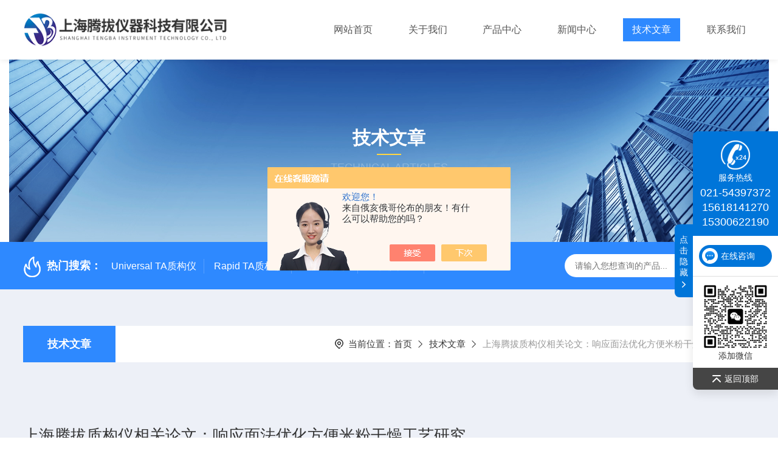

--- FILE ---
content_type: text/html; charset=utf-8
request_url: http://www.shtengba.com/Article-3044776.html
body_size: 5258
content:
<!DOCTYPE html PUBLIC "-//W3C//DTD XHTML 1.0 Transitional//EN" "http://www.w3.org/TR/xhtml1/DTD/xhtml1-transitional.dtd">
<html xmlns="http://www.w3.org/1999/xhtml">
<head>
    <meta http-equiv="Content-Type" content="text/html; charset=utf-8" />
    <meta http-equiv="X-UA-Compatible" content="IE=edge,chrome=1" />
    <meta name="renderer" content="webkit|ie-comp|ie-stand" />
    <meta name="viewport" content="width=device-width, initial-scale=1, maximum-scale=1, user-scalable=no" />
    <title>上海腾拔质构仪相关论文：响应面法优化方便米粉干燥工艺研究-上海腾拔仪器科技有限公司</title>


    <link type="text/css" rel="stylesheet" href="/Skins/341430/css/style.css" />
    <link rel="stylesheet" type="text/css" href="http://public.mtnets.com/public/css/swiper.min.css">
	<script src="http://public.mtnets.com/public/js/jqueryNew.min.js"></script>
    <script src="http://public.mtnets.com/public/js/swiper.min.js"></script>
    <!--导航当前状态 JS-->
	<script language="javascript" type="text/javascript"> 
        var nav= '5';
    </script>
    <!--导航当前状态 JS END--> 
    <link rel="shortcut icon" href="/Skins/341430/favicon.ico">
<script type="application/ld+json">
{
"@context": "https://ziyuan.baidu.com/contexts/cambrian.jsonld",
"@id": "http://www.shtengba.com/Article-3044776.html",
"title": "上海腾拔质构仪相关论文：响应面法优化方便米粉干燥工艺研究",
"pubDate": "2022-06-16T14:41:51",
"upDate": "2022-06-16T14:41:51"
    }</script>
<script language="javaScript" src="/js/JSChat.js"></script><script language="javaScript">function ChatBoxClickGXH() { DoChatBoxClickGXH('https://chat.chem17.com',342834) }</script><script>!window.jQuery && document.write('<script src="https://public.mtnets.com/Plugins/jQuery/2.2.4/jquery-2.2.4.min.js" integrity="sha384-rY/jv8mMhqDabXSo+UCggqKtdmBfd3qC2/KvyTDNQ6PcUJXaxK1tMepoQda4g5vB" crossorigin="anonymous">'+'</scr'+'ipt>');</script><script type="text/javascript" src="https://chat.chem17.com/chat/KFCenterBox/341430"></script><script type="text/javascript" src="https://chat.chem17.com/chat/KFLeftBox/341430"></script><script>
(function(){
var bp = document.createElement('script');
var curProtocol = window.location.protocol.split(':')[0];
if (curProtocol === 'https') {
bp.src = 'https://zz.bdstatic.com/linksubmit/push.js';
}
else {
bp.src = 'http://push.zhanzhang.baidu.com/push.js';
}
var s = document.getElementsByTagName("script")[0];
s.parentNode.insertBefore(bp, s);
})();
</script>
</head>

<body class="newdetailbd">

<header>
  <div class="top_two">
    <div class="w1400">
      <div class="logo"><a href="/"><img src="/Skins/341430/images/logo.jpg"  alt="上海腾拔仪器科技有限公司"/></a></div>
      <nav>
        <div class="menu_open">
          <i></i>
          <i></i>
          <i></i>
        </div>
        <div class="nav">  
          <ul class="nav_ul">
            <li class="nav_item"><a href="/" id="navId1">网站首页</a></li>
            <li class="nav_item"><a href="/aboutus.html" id="navId2">关于我们</a><!--<i></i>-->
              <!--<ul class="nav_item_open">
                  <li class="subopen"><a href="javascript:;">关于我们</a></li>
                  <li class="nav_item2"><a href="/aboutus.html#ab1">企业简介</a></li>
                  <li class="nav_item2"><a href="/aboutus.html#ab2">企业文化</a></li>
                  <li class="nav_item2"><a href="/honor.html">荣誉资质</a></li>
              </ul>-->
            </li>
            <li class="nav_item"><a href="/products.html" id="navId3">产品中心</a></li>
            <li class="nav_item"><a href="/news.html" id="navId4">新闻中心</a></li>                    
            <li class="nav_item"><a href="/article.html" id="navId5">技术文章</a></li>
            <li class="nav_item"><a href="/contact.html" id="navId6">联系我们</a><i></i>
              <ul class="nav_item_open">
                  <li class="subopen"><a href="javascript:;">联系我们</a></li>
                  <li class="nav_item2"><a href="/contact.html">联系我们</a></li>
                  <li class="nav_item2"><a href="/order.html">在线留言</a></li>
              </ul>
              </li>
          </ul>
        </div>
        <div class="hcover"></div>
         <script language="javascript" type="text/javascript">
			try {
				document.getElementById("navId" + nav).className = "navon";
			}
			catch (e) {}
		</script>
      </nav>
      
      
    </div>
  </div>
</header>
<script src="https://www.chem17.com/mystat.aspx?u=shanghaitengba"></script>


<!--NyBanner 开始-->
<div class="NyBanner">
	<img src="/Skins/341430/images/nyBanner.jpg" class="nyBa_Img" />
    <div class="NyBa_Con"><p>技术文章</p><i></i><span>Technical articles</span></div>
</div>
<!--NyBanner 结束-->
<!--热门关键词&搜索 开始-->
<div class="ly_hotkw_search">
  <div class="hotkw_search w1400">
    <div class="hotkw_left"><img src="/Skins/341430/images/hot.png" /><span>热门搜索：</span>
    
    
      <a href="/Products-25930790.html">Universal TA质构仪</a>
    
      <a href="/Products-25931175.html">Rapid TA质构仪</a>
    
      <a href="/Products-26112661.html">鱼糜弹性仪</a>
    
      <a href="/Products-25938146.html">质构仪探头</a>
    
    
    
      <a href="/Products-26010270.html">凝胶强度测定仪</a>
    
      <a href="/Products-32323059.html">Rapid TA+质构仪</a>
    
      <a href="/Products-26118299.html">肌肉嫩度仪</a>
    
      <a href="/Products-32319976.html">iDeal TA物性测试仪</a>
    
    
    
      <a href="/Products-32320455.html">化工物性分析仪</a>
    
      <a href="/Products-35808349.html">RTA-SCP土壤微型贯入仪</a>
    
      <a href="/Products-26077874.html">纳米粒子高效自动收集装置</a>
    
      <a href="/Products-36558686.html">通针性测试仪</a>
    
    
    
      <a href="/Products-35808974.html">RTA-SA土壤粘附力测定仪</a>
    
      <a href="/Products-37731756.html">TBUTA-23质构仪</a>
    
      <a href="/Products-35802718.html">茶树新梢嫩度测定仪</a>
    
      <a href="/Products-37548013.html">微针强度测定仪</a>
    
    </div>
    <div class="search_right">
      <form action="/products.html" method="post" onsubmit="return checkFrom(this);">
        <div class="sc_ipt">
          <input type="text" name="keyword" placeholder="请输入您想查询的产品..." maxlength="50"/>
        </div>
        <div class="sc_btn">
          <input type="submit" value="" />
        </div>
        <div class="clear"></div>
      </form>
    </div>
    <div class="clear"></div>
  </div>
</div>
<!--热门关键词&搜索 结束-->  

<!--Nynew 开始-->
<div class="Nycase">
  <div class="w1400">
  <!--NyCrumb 开始-->
    <div class="NyCrumb">
        <div class="NyCrumb_Main">            
            <ul>
                <li class="NyActive"><a href="/article.html" class="on">技术文章</a></li><div class="clear"></div>
            </ul>        
            <p><img src="/Skins/341430/images/Crumb.png" class="Crumb" />当前位置：<a href="/">首页</a><img src="/Skins/341430/images/jt9.png" class="CrumbJt" /><a href="/article.html">技术文章</a><img src="/Skins/341430/images/jt9.png" class="CrumbJt" /><span>上海腾拔质构仪相关论文：响应面法优化方便米粉干燥工艺研究</span></p>    
            <div class="clear"></div>        
        </div>
    </div>
    <!--NyCrumb 结束-->
    <!--NyNewDetail 开始-->
      <div class="NyNewDetail">
          <div class="NyNewDetail_Main">
              <h1 class="NyNewDetail_Name">上海腾拔质构仪相关论文：响应面法优化方便米粉干燥工艺研究</h1>
              <div class="NyNewDetail_Tips">
                  <span><img src="/Skins/341430/images/ico04.png" />更新时间：2022-06-16</span><span><img src="/Skins/341430/images/ico05.png" />点击次数：2054</span>
              </div>
              <div class="NyNewDetail_Content">
                  <p style="margin-top: 0px; margin-bottom: 0px; padding: 0px; border: 0px; color: rgb(51, 51, 51); font-family: ΢���ź�; font-size: 12px; white-space: normal; background-color: rgb(255, 255, 255); text-indent: 2em;"><span style="font-size: 16px;">近日，安徽粮食工程职业学院食品生物系研究人员在国内期刊《吉林农业科技学院学报》发表了题为"响应面法优化方便米粉干燥工艺研究"的研究论文。</span><strong style="margin: 0px; padding: 0px; border: 0px; font-size: 16px;">在该论文中，研究人员使用上海腾拔Universal TA研究型质构仪测定了方便米粉的脆度、弹性、回复性、咀嚼性、粘性和内聚性等指标。</strong></p><p style="margin-top: 0px; margin-bottom: 0px; padding: 0px; border: 0px; color: rgb(51, 51, 51); font-family: ΢���ź�; font-size: 12px; white-space: normal; background-color: rgb(255, 255, 255); text-indent: 2em;"><strong style="margin: 0px; padding: 0px; border: 0px; font-size: 16px;"><br data-filtered="filtered"/></strong></p><p style="margin-top: 0px; margin-bottom: 0px; padding: 0px; border: 0px; color: rgb(51, 51, 51); font-family: ΢���ź�; font-size: 12px; text-indent: 0em; white-space: normal; background-color: rgb(255, 255, 255);"><strong data-filtered="filtered" style="margin: 0px; padding: 0px; border: 0px; font-size: 16px; text-indent: 24px;"></strong></p><p style="margin-top: 0px; margin-bottom: 0px; padding: 0px; border: 0px; color: rgb(51, 51, 51); font-family: ΢���ź�; font-size: 12px; white-space: normal; background-color: rgb(255, 255, 255);"><strong style="margin: 0px; padding: 0px; border: 0px;"><span style="font-size: 16px;">摘　 要：</span></strong><span style="font-size: 16px;">为优化真空油浴制备紫薯脆片的加工工艺，得到最佳的紫薯脆片，以紫薯为原料，采用单一护色剂柠檬酸预</span><span style="font-size: 16px;">处理结合真空油浴工艺加工方式制作紫薯脆片，探究柠檬酸添加量、油浴温度及油浴时间对紫薯脆片的感官评分、含</span><span style="font-size: 16px;">油率、脆度和色差的影响。结果表明，紫薯脆片的最佳工艺为柠檬酸添加量 2.0%、油浴温度 90 ℃、油浴时间 35 min，在此条件下制作的紫薯脆片综合品质zuijia</span>。</p><p style="text-align: center"><img src="https://img72.chem17.com/9/20220616/637909871924524164391.png" style="width:800px;"/></p><p style="text-align: center"><img src="https://img74.chem17.com/9/20220616/637909872060139713271.png" style="width:800px;"/></p><p><br/></p><p><span style="background-color: rgb(255, 192, 0);"><strong><span style="background-color: rgb(255, 192, 0); font-size: 16px;">全文下载链接</span></strong></span></p><p><a href="https://www.chem17.com/st341430/info_578711.html" target="_blank" style="font-family: ΢���ź�; text-indent: 24px; background-color: rgb(255, 255, 255); font-size: 16px; color: rgb(165, 165, 165); text-decoration: underline;"><span style="font-family: ΢���ź�; text-indent: 24px; background-color: rgb(255, 255, 255); font-size: 16px; color: rgb(165, 165, 165);">响应面法优化方便米粉干燥工艺研究</span></a></p><p><strong><span style="font-size: 16px;"><br/></span></strong></p>
              </div>
          </div>
      </div>
      <!--NyNewDetail 结束-->
  </div>
  <div class="NyPrevNext">
      <ul>
          <li><i>上一条</i><a href="/Article-3058785.html">上海腾拔质构仪助力山东大学在国际食品期刊发表论文</a></li>
          <li><i>下一条</i><a href="/Article-3038878.html">通过饲料途径调控养殖鱼类肌肉品质</a></li>
      </ul>
  </div>
</div>
<!--Nynew 结束-->

<footer>
  <div class="w1400">
    <div class="footup">
      <ul>
        <li>
          <p>产品导航</p>
          
            <a href="/ParentList-1408991.html">国产质构仪</a>
          
            <a href="/ParentList-1418296.html">物性测试仪（物性分析仪）</a>
          
            <a href="/ParentList-1897408.html">鱼糜弹性测定仪</a>
          
            <a href="/ParentList-1897415.html">凝胶强度测定仪</a>
          
        </li>
        <li>
          <p>关于我们</p>
          <a href="/aboutus.html">公司简介</a>
          <a href="/honor.html">荣誉资质</a>
          <a href="/aboutus.html#ab02">企业文化</a>
          <a href="/contact.html">联系我们</a>
        </li>
        <li>
          <p>资讯中心</p>
          <a href="/news.html">新闻中心</a>
          <a href="/article.html">技术文章</a>
          <a href="/down.html">资料下载</a>
        </li>
      </ul>
      <div class="footewm">
        <div class="ewmjpg"><img src="/Skins/341430/images/ewm.jpg" /></div>
        <p>扫一扫，添加微信</p>
      </div>
      <div class="clear"></div>
    </div>
  </div>
  <div class="foot_copy">
    <div class="foot_copy_main w1400">
    <p class="fl">Copyright &copy; 2026上海腾拔仪器科技有限公司版权所有&nbsp;&nbsp;&nbsp;&nbsp;<a href="https://beian.miit.gov.cn/" target="_blank">备案号：沪ICP备16050725号-1</a></p>
    <p class="fr">技术支持：<a href="https://www.chem17.com" target="_blank" rel="nofollow">化工仪器网</a>&nbsp;&nbsp;&nbsp;&nbsp;<a href="https://www.chem17.com/login" target="_blank" rel="nofollow">管理登录</a>&nbsp;&nbsp;&nbsp;&nbsp;<a href="/sitemap.xml" target="_blank">sitemap.xml</a></p>
    <div class="clear"></div>
    </div>
  </div>
</footer>

<!--右侧客服1 开始-->
<div class="kfView1">
    <div class="kfTop">
        <i></i><span>服务热线</span><p><a href="tel:021-54397372" class="m_tel">021-54397372</a></p><p><a href="tel:15618141270" class="m_mobile">15618141270</a></p><p><a href="tel:15300622190" class="m_mobile">15300622190</a></p>
    </div>
    <div class="kfMain">
        <ul>    
            <li><a onclick="ChatBoxClickGXH()" href="" target="_self"><img src="/skins/341430/images/kf1_imgs/kfIco1.png" />在线咨询</a></li>
        </ul>
        <div class="kfEwm">
            <img src="/skins/341430/images/ewm.jpg" /><p>添加微信</p>
        </div>
    </div>   
    <div class="toTop"><img src="/skins/341430/images/kf1_imgs/toTop.png" />返回顶部</div>
    <div class="kfBtn">
        <p>点<br>击<br>隐<br>藏<br><img src="/skins/341430/images/kf1_imgs/rIco.png" /></p>
    </div>
</div>
<script src="/skins/341430/js/kf1.js"></script>
<!--右侧客服1 结束-->
<script type="text/javascript" src="/Skins/341430/js/customer.js"></script>

<script>
var _hmt = _hmt || [];
(function() {
  var hm = document.createElement("script");
  hm.src = "https://hm.baidu.com/hm.js?dcc19da165d38ab59469d483e14e5c98";
  var s = document.getElementsByTagName("script")[0]; 
  s.parentNode.insertBefore(hm, s);
})();
</script>


 <script type='text/javascript' src='/js/VideoIfrmeReload.js?v=001'></script>
  
</html>
</body>

--- FILE ---
content_type: text/css
request_url: http://www.shtengba.com/Skins/341430/css/style.css
body_size: 26414
content:
*{padding:0; box-sizing:border-box;-moz-box-sizing:border-box;-webkit-box-sizing:border-box;}
html{}
body{color: #333;}
body, div,dl,dt,dd,ul,ol,li,h1,h2,h3,h4,h5,h6,pre,form,fieldset,input,textarea,blockquote,p { margin:0; padding:0; font:15px/1.5 Microsoft Yahei,微软雅黑,Arial,\5FAE\8F6F\96C5\9ED1,Helvetica,sans-serif;}
table,td,tr,th { border-collapse: collapse; border-spacing: 0; font-size:15px;}
ol,ul {list-style:none;}
li { list-style-type:none;}
img { vertical-align:middle;border:0;}
address,cite,code,em,th{ font-weight:normal; font-style:normal;}
.clear { clear:both; *zoom:1;}
.clear:after { display:block; overflow:hidden; clear:both; height:0; visibility:hidden; content:".";}
a {text-decoration:none; color:#333;cursor:pointer;}
a:visited { text-decoration:none;}
a:hover { text-decoration:none;}
a:active { text-decoration:none;}
.fl { float:left;}
.fr { float:right;}
@font-face {font-family: "Youshebiaotihei";src: url(../fonts/Youshebiaotihei.ttf);}
@font-face {font-family: "impact";src: url(../fonts/impact.ttf);}
/* 设置滚动条的样式 */
::-webkit-scrollbar { width:0px;}/* 滚动槽 */
::-webkit-scrollbar-track { background-color:#ddd; width:1px; border-radius:0px;}/* 滚动条滑块 */
::-webkit-scrollbar-thumb { background-color:#2e89ff;}
::-webkit-scrollbar-thumb:window-inactive { background-color:#2e89ff;}

/* 按钮样式去除*/
input[type="button"], input[type="submit"], input[type="reset"] {-webkit-appearance: none;}
textarea {  -webkit-appearance: none;}
input{ border-radius: 0; } 

.w1400{width:1400px;margin:0 auto;}
@media screen and (max-width:1440px){
    .w1400{ width:94%;}	
}
@media screen and (max-width:1080px){
    .w1400{ width:94%;}	
}

/**top start**/
header .top_two{ width:100%; height:98px; background:#fff;box-shadow: 0 0 10px rgb(0,0,0,.1);z-index: 99;position: relative;}
header .top_two .w1400{height:100%;}
header .top_two .logo{ float:left; margin-top:14px; width:380px;}
header .top_two .logo img{ width:100%;}
header .top_two .w1400 nav {width: 60%; margin:0;padding:0;float:right;}
.menu_open { display: none;}
header .top_two .w1400 nav ul.nav_ul{ margin:0 auto; padding:0; display: flex;}
header .top_two .w1400 nav ul .nav_item { position: relative; margin:0; padding:30px 2%; -webkit-flex:1; -ms-flex:1; -moz-flex:1;}
header .top_two .w1400 nav ul .nav_item:last-child{ padding-right:0;}
.nav_item > a {display: block;width: 100%;height: 100%;line-height:38px;color: #555;font-size: 18px;text-align: center;-webkit-transition: all .4s;transition: all .4s; position:relative;}
.nav_item:hover > a, .nav_item > a.navon {color: #fff; background:#2e89ff;}
.nav_item_open { width: 140%; height: auto; position: absolute; left: -10%; top: 100px; z-index: 10; background-color:#fff; box-shadow: 0 4px 8px 0 rgba(0, 12, 49, 0.1); border-radius: 0; opacity: 0; visibility: hidden; -webkit-transform: translateY(34px); transform: translateY(34px); -webkit-transition: all .4s; transition: all .4s; overflow: hidden; }

.ny_top .nav_item_open { background-color:#fff;}
.nav_item:hover .nav_item_open { visibility: visible; opacity: 1; -webkit-transform: translateY(0px); transform: translateY(0px);}
.subopen { display: none; }
.nav_item2 { width: 100%;}
.nav_item2 a { display: block; width:100%; height:44px; overflow:hidden; line-height:44px; padding: 0 10px; color: #666; font-size: 15px; white-space:nowrap; text-overflow: ellipsis; text-align: center; box-sizing: border-box; -webkit-box-sizing: border-box; -moz-box-sizing: border-box;}
.ny_top .nav_item2 a { color:#565656;}
.nav_item2:hover a { background-color: #2e89ff; color: #fff;}
.hcover { display: none;}
@media screen and (max-width:1299px){
	header .top_two .logo{ margin-top:16px;width:340px;}
	.nav_item > a { font-size:16px;}
	header .top_two .w1400 .top_ss{ float:right;width: calc(42% - 240px); margin-top:35px;}
}
@media screen and (max-width:1080px){
	header .top_two{ height:80px;}
	header .top_two .w1400{ position:relative;}
	header .top_two .logo{ margin-top:7px;}
	header .top_two .w1400 nav { width:100%; height:auto; position:absolute; left:-100%; background:#fff;}
	header .top_two .w1400 nav ul li{ width:100%;}
	header .top_two .w1400 nav ul .nav_item{ padding:0;}
	header .top_two .w1400 nav ul .nav_item:last-child{ padding:0;}
	.menu_open { display: block; float: right; width: 40px; height: 40px; padding: 5px 0; border: 1px solid #eaeaea; position: fixed; top: 20px; right: 3%; box-sizing: border-box; z-index: 999999; cursor: pointer }
	.menu_open i { height: 2px; width: 50%; background-color: #2e89ff; display: block; margin: 5px auto; }
	.menu_open:active { background-color: #2e89ff; border: 1px solid #2e89ff; }
	.menu_open:active i { background-color: #fff; }	
	
	.nav { width: 50%; height: 100%; position: fixed; top: 0; left: -50%; z-index: 9999999;background-color: #2e89ff;}
	.hcover { display: block; width: 50%; height: 100%; background: rgba(0,0,0,.5); position: fixed; right: -50%; top: 0; z-index: 9999999; }
	.nav_ul { margin: 0; width: 100%; height: 100%; position: absolute; top: 0; left: 0; overflow-x: hidden; overflow-y: auto; padding-top: 10px; text-align: left; display:block !important;}
	.nav_item { float: none; margin: 0; width: 100%; height: 70px; position: relative; padding:0;}
	.nav_item:after { content: ''; display: block; width: 100%; border-bottom: 1px solid rgba(255,255,255,.2);}
	.nav_item > a { display: block; height: 70px; line-height: 70px; box-sizing: border-box; -moz-box-sizing: border-box; -webkit-box-sizing: border-box; margin: 0; font-size: 18px; color: #fff !important; padding: 0 10px; white-space: nowrap; text-overflow: ellipsis; overflow: hidden; }
	.nav_item > a:active { background-color: #0065a4; }
	.nav_item > a:after { display: none; }
	.nav_item > a:hover, .nav_item > a.navon {background: #ffd542;}
	.nav_item:hover > a em, .nav_item > a.navon em{ display:none;}
	.nav_item i { position: absolute; z-index: 2; top: 0; right: 0; width: 100%; height: 100%; display: block; }
	.nav_item i:after { content: ''; display: block; width: 8px; height: 8px; margin-bottom: -4px; border: 1px solid rgba(255,255,255,.5); border-top: 0; border-left: 0; position: absolute; bottom: 50%; right: 22px; -webkit-transform: rotate(-45deg); transform: rotate(-45deg); }
	.nav_item_open { width: 50%; height: 100%; margin: 0; box-shadow: none; background-color: #2e89ff; border-radius: 0; opacity: 1; visibility: visible; -webkit-transform: translateY(0px); transform: translateY(0px); position: fixed; left: -50%; top: 0; border-top: none; }
	.subopen { display: block; }
	.subopen a { display: block; overflow: hidden; margin: 0; padding: 15px; white-space: nowrap; text-overflow: ellipsis; font-size: 18px; color: rgba(255,255,255,.8); background: rgba(0,0,0,.1); text-indent: 30px; position: relative; }
	.subopen a:before { content: ''; display: block; width: 8px; height: 8px; position: absolute; bottom: 50%; left: 22px; margin-bottom: -4px; -webkit-transform: rotate(-45deg); transform: rotate(-45deg); border: 1px solid rgba(255,255,255,.5); border-right: 0; border-bottom: 0; }
	.nav_item2 { position: relative; }
	.nav_item2 a { width: 100%; display: block; line-height: 30px; height: 50px; box-sizing: border-box; -moz-box-sizing: border-box; -webkit-box-sizing: border-box; overflow: hidden; margin: 0; padding: 10px; white-space: nowrap; text-overflow: ellipsis; color: #fff; font-size: 16px; }
	.nav_item2:after { content: ''; width: 100%; position: absolute; bottom: 0; left: 0; display: block; border-bottom-width: 1px; border-bottom-style: solid; border-bottom: 1px solid rgba(255,255,255,.2); }
	
	header .top_two .w1400 .top_ss{ float:right; margin-right:60px;width: calc(100% - 340px); margin-top:20px;}
	header .top_two .w1400 .top_ss .sr{height:40px; line-height:40px;}
    header .top_two .w1400 .top_ss .tj{ height:40px;}
}
@media screen and (max-width:1024px){
	.menu_open { right:3%;}
}
@media screen and (max-width:768px){
	.menu_open{ top:20px;}
	header .top_two .w1400 .top_ss{ width:100%; margin:0 0 10px;}
	header .top_two .logo{ width:280px;margin-top:14px;}
}
@media screen and (max-width:319px){
	header .top_two{ height:60px;}
	header .top_two .logo{ width:200px; margin-top:11px;}
	.menu_open{ top:10px;}
}

/**top end**/


/* banner 开始 */
.apple-banner { width: 100%; height: 600px; overflow: hidden;}
.apple-banner .swiper-container { width: 100%; height: 600px;}
.apple-banner .swiper-container .swiper-button-prev, .apple-banner .swiper-container .swiper-button-next { width: 15%; height: 100%; top:0; background:none; margin:0;}
.apple-banner .swiper-container .swiper-button-prev { left:0;}	
.apple-banner .swiper-container .swiper-button-next { right:0;}
.apple-banner .swiper-button-prev span, .apple-banner .swiper-button-next span { display:block; width: 64px; height: 64px; position: absolute; top: 50%; margin-top:-32px; border-radius: 100%; opacity: 0; -webkit-transition: opacity 0.5s ease; transition: opacity 0.5s ease;}
.apple-banner .swiper-button-prev span { background: rgba(0,0,0,0.3) url(../images/arrows1.png) center center no-repeat; left: 20px;}
.apple-banner .swiper-button-next span { background: rgba(0,0,0,0.3) url(../images/arrows2.png) center center no-repeat; right:20px;}
.apple-banner .swiper-button-prev:hover span, .apple-banner .swiper-button-next:hover span{ opacity: .7;}
/*分页器*/
.apple-banner .swiper-pagination{ top:auto; bottom:40px !important;left:50%!important; transform:translateX(-50%); display: flex;display: -webkit-flex;align-items: center;justify-content: center;}
.apple-banner .swiper-pagination-bullet { display: inline-block; width:40px; height:10px; border-radius: 10px; margin: 0 6px; cursor: pointer; background:#fff; opacity: 1;transition: all .4s ease;}
.apple-banner .autoplay .swiper-pagination-bullet-active{background:#2e89ff;}
@media screen and (max-width:1600px){
	.apple-banner { height: 540px;}
	.apple-banner .swiper-container { height: 540px;}
}
@media screen and (max-width:1499px){
	.apple-banner { height: 500px;}
	.apple-banner .swiper-container { height: 500px;}
}
@media screen and (max-width:1299px){
	.apple-banner { height: 380px;}
	.apple-banner .swiper-container { height: 380px;}
}
@media screen and (max-width:1080px){
	.apple-banner { height:300px;}
	.apple-banner .swiper-container { height: 300px;}
	.apple-banner .swiper-pagination{bottom:25px !important; background:none;}
}
@media screen and (max-width:767px){
	.apple-banner { height: 260px;}
	.apple-banner .swiper-container { height: 260px;}
	.apple-banner .swiper-button-prev span, .apple-banner .swiper-button-next span { width:44px; height:44px; background-size:44px 44px;}
	.apple-banner .swiper-button-prev span { left:10px;}
	.apple-banner .swiper-pagination { bottom:20px !important;}
	.apple-banner .swiper-pagination-bullet {width:28px; height:7px; margin: 0 3px;}
}
@media screen and (max-width:600px){
	.apple-banner { height: 220px;}
	.apple-banner .swiper-container { height: 220px;}
}
@media screen and (max-width:500px){
	.apple-banner { height: 160px;}
	.apple-banner .swiper-container { height: 160px;}
}
@media screen and (max-width:375px){
	.apple-banner { height: 150px;}
	.apple-banner .swiper-container { height: 150px;}
}
@media screen and (max-width:320px){
	.apple-banner { height: 140px;}
	.apple-banner .swiper-container { height: 140px;}
}
/* banner 结束 */

/*热门关键词&搜索 开始*/
.ly_hotkw_search { width: 100%; height: 78px; margin: 0 auto; padding: 0; background-color: #2e89ff; position: relative; z-index: 9; }
.ly_hotkw_search .hotkw_search { height: 100%; overflow: hidden; margin: 0 auto; padding: 0 0; -webkit-box-sizing: border-box; -moz-box-sizing: border-box; box-sizing: border-box; }
.hotkw_search .hotkw_left { float: left; width: 66%; height: 50px; overflow: hidden; color: #fff; font-size: 16px; white-space: nowrap; text-overflow: ellipsis; margin: 0; padding: 0;margin-top:22px; }
.hotkw_search .hotkw_left span { color: #fff; font-size:18px; font-weight: bold; display: inline-block;margin-left: 7px;}
.hotkw_search .hotkw_left a { display: inline-block; color: #fff; border-right: 1px solid rgba(255,255,255,.2); padding: 0 12px; text-align: center; }
.hotkw_search .search_right { float: right; width:26%; height: 38px; overflow: hidden; margin: 20px 0 0 0; padding: 0 68px 0 0; position: relative;}
.hotkw_search .search_right .sc_ipt { width: 100%; height:38px; overflow: hidden; margin: 0; padding: 0; }
.hotkw_search .search_right .sc_ipt input { display: block; width: 100%; height:38px; overflow: hidden; line-height:38px; color: #ccc; font-size: 14px; white-space: nowrap; text-overflow: ellipsis;border-right: 0; outline: none; margin: 0; padding: 0 9px 0 17px; border:none; border-radius:20px 0 0 20px;}
.hotkw_search .search_right .sc_btn { width: 80px; height:38px; overflow: hidden; margin: 0; padding: 0; position: absolute; top: 0; right: 0; }
.hotkw_search .search_right .sc_btn input { display: block; width: 100%; height: 38px; overflow: hidden; line-height: 50px; color: #fff; font-size: 18px; text-align: center; background: #ffd542 url(../images/ssico.png) center no-repeat; border: none; outline: none; cursor: pointer; border-radius: 0; font-weight: bold;border-radius:0 20px 20px 0; }
.ny_hotkw_search{width: 100%; height: 90px; margin: 0 auto; padding: 0; background-color: #ffffff; position: relative; z-index: 9; border-bottom:1px solid #ddd;}
.ny_hotkw_search .nyhotkw_left{ width:65%; float:left; height:55px; margin-top:35px;}
.ny_hotkw_search p { font-size:16px; color:#666;overflow:hidden; white-space:nowrap;text-overflow:ellipsis;}
.ny_hotkw_search p a{ color: #666;} 
.ny_hotkw_search p img.Crumb { display:inline-block; width:18px; height:18px; vertical-align:middle; margin:-2px 6px 0 0;}
.ny_hotkw_search p img.CrumbJt { display:inline-block; width:12px; height:12px; vertical-align:middle; margin:-2px 8px 0;}
.ny_hotkw_search .search_right { float: right; width: 30%; height: 50px; overflow: hidden; margin: 20px 0 0 0; padding: 0 68px 0 0; position: relative; -webkit-box-sizing: border-box; -moz-box-sizing: border-box; box-sizing: border-box; }
.ny_hotkw_search .search_right .sc_ipt { width: 100%; height: 50px; overflow: hidden; margin: 0; padding: 0; }
.ny_hotkw_search .search_right .sc_ipt input { display: block; width: 100%; height: 50px; overflow: hidden; line-height: 50px; color: #ccc; font-size: 16px; white-space: nowrap; text-overflow: ellipsis; border: 1px solid #ccc; border-right: 0; outline: none; margin: 0; padding: 0 9px 0 17px; -webkit-box-sizing: border-box; -moz-box-sizing: border-box; box-sizing: border-box; }
.ny_hotkw_search .search_right .sc_btn { width: 80px; height: 50px; overflow: hidden; margin: 0; padding: 0; position: absolute; top: 0; right: 0; }
.ny_hotkw_search .search_right .sc_btn input { display: block; width: 100%; height: 50px; overflow: hidden; line-height: 50px; color: #fff; font-size: 18px; text-align: center; background-color: #06a6d8; border: none; outline: none; cursor: pointer; border-radius: 0; font-weight: bold; }
@media screen and (max-width:1023px) and (min-width:768px) {
.hotkw_search .hotkw_left { display: none; }
.hotkw_search .search_right { width: 100%; }
.hotkw_search .search_right .sc_btn { width: 150px; }
.ny_hotkw_search{ height:auto; padding: 0 0 25px;}
.ny_hotkw_search .nyhotkw_left{ width:100%; margin-top:20px; height:40px;}
.ny_hotkw_search .search_right{ width:100%; margin:0;}
}
@media screen and (max-width:767px) {
.hotkw_search .hotkw_left { display: none; }
.hotkw_search .search_right { width: 100%; margin: 15px 0 0 0;}
.ly_hotkw_search{ height:68px;}
.ny_hotkw_search .nyhotkw_left{ width:100%; margin-top:15px; height:35px;}
.ny_hotkw_search .search_right{ width:100%; margin:0;}
.ny_hotkw_search p{ font-size:14px;}
.ny_hotkw_search .search_right .sc_ipt { height: 45px; }
.ny_hotkw_search .search_right .sc_ipt input{ height:45px; line-height:45px; font-size:15px;}
.ny_hotkw_search .search_right .sc_btn { height: 45px; }
.ny_hotkw_search .search_right .sc_btn input { height: 45px; line-height: 45px; }
.ny_hotkw_search .search_right .sc_btn input { font-size: 16px; }
}
/*热门关键词&搜索 结束*/

/*首页推荐产品*/
.indtjpro{ background:#edf0f7; min-height:630px; margin-top:90px; position:relative;}
.indbigbt{ text-align:center; position:absolute; top:-34px; left:50%; transform:translateX(-50%);}
.indbigbt p{color:#e7eaf1; font-size:76px; line-height:78px;font-family:impact; text-transform:uppercase;margin-bottom: -36px;}
.indbigbt span{ font-size:34px; font-weight:bold;}
.indtjpro:before{ content:""; display:block; width:1100px; height:92px; background:url(../images/indbkbg.png) center top no-repeat; margin:0 auto;}
.indtjpro:after{ content:""; display:block; width:1100px; height:92px; background:url(../images/indbkbg.png) center top no-repeat;position:absolute; bottom:0; left:50%; transform:translateX(-50%) rotate(180deg);}
.indtjpro .swiper-container2{ margin:65px 0 0; position:relative; z-index:9; overflow:hidden;}
.indtjpro ul{}
.indtjpro ul li{ background:#fff; width:23.5%;  padding:16px; float:left; transition: all .4s ease;}
.indtjpro ul li .pic{ display:block; width:100%; height:236px; position:relative; background:#fff;}
.indtjpro ul li .pic img{ max-width:100%; max-height:100%; position:absolute; margin:auto; top:0; bottom:0; left:0; right:0;}
.indtjpro ul li .name{ display:block; width:100%; height:50px; line-height:50px; text-align:center; font-size:18px; border-top:1px solid #eee; padding-top:5px;overflow:hidden; white-space:nowrap;text-overflow:ellipsis;}
.indtjpro ul li .yctext{ height:0; overflow:hidden; transition: all .4s ease;}
.indtjpro ul li .yctext p{ width:100%; height:48px; line-height:24px;color:#fff; font-size:15px; text-align:center;overflow: hidden;text-overflow: ellipsis;display: -webkit-box;-webkit-line-clamp: 2;-webkit-box-orient: vertical;}
.indtjpro ul li .more{ display:block; width:34px; height:34px; margin:10px auto 0; border-radius:50%; background:#fff url(../images/morejt.png) center no-repeat; font-size:0;}
.indtjpro ul li:hover{ background:#2e89ff;background: linear-gradient(139deg, #5bbaf0 10%, #2e89ff);}
.indtjpro ul li:hover .name{ color:#fff; font-weight:bold;}
.indtjpro ul li:hover .yctext{ height:100px;}
@media screen and (max-width:1399px) {
	.indtjpro{ min-height:532px;}
	.indbigbt p{ font-size:66px;}
	.indbigbt span{ font-size:30px;}
	.indtjpro .swiper-container2{ margin:45px 0 0;}
	.indtjpro ul li .pic{ height:210px;}
	.indtjpro:before,.indtjpro:after{ width:800px; height:75px; background-size:100%;}
}
@media screen and (max-width:1199px) {
	.indtjpro{min-height: 490px;}
	.indtjpro .indbigbt{ top:-44px;}
	.indbigbt p{ font-size:60px;}
	.indtjpro .swiper-container2{margin: 30px 0 0;}
	.indtjpro ul li .pic{ height:200px;}
	.indtjpro:before,.indtjpro:after{ width:700px;}
}
@media screen and (max-width:1079px) {
	.indtjpro {min-height: 480px;}
	.indtjpro ul li{ padding:10px;}
	.indtjpro ul li .yctext{ display:none;}
}
@media screen and (max-width:767px) {
	.indtjpro{ min-height:300px; margin-top:0; padding:10px 0 25px; overflow:hidden;}
	.indbigbt { position:static; transform:none;}
	.indbigbt p{ font-size:50px;}
	.indbigbt span{ font-size:24px;}
	.indtjpro .swiper-container2{ margin:20px 0 0;}
	.indtjpro ul li .name{ font-size:15px; height:40px; line-height:40px;}
	.indtjpro:before,.indtjpro:after{ display:none;}
}
@media screen and (max-width:500px) {
	.indtjpro ul li .pic{ height:150px;}
}
/*首页产品展示*/
.indprobox{ position:relative;}
.indprobox .martop{ margin:97px 0 50px; overflow:hidden;}
.indprobox .proright{width: calc(100% - 345px); float:right;}
.indprobox .proright ul li{ width:48.8%; margin-right:2.4%; float:left; box-shadow: inset 0 0 0 5px #f7f6f6; background: #fff; padding:24px; margin-bottom:24px; overflow:hidden;position:relative;transition: all .4s ease;}
.indprobox .proright ul li:nth-child(2n){ margin-right:0;}
.indprobox .proright ul li::before, .indprobox .proright ul li::after { box-sizing: inherit; content: '';position: absolute;width: 100%; height: 100%;top: 0;left: 0;}
.indprobox .proright ul li::before { border-top: 5px solid #2e89ff; border-bottom: 5px solid #2e89ff;-webkit-transform: scale3d(0, 1, 1);transform: scale3d(0, 1, 1);-webkit-transform-origin:left; transform-origin:left;}
.indprobox .proright ul li::after {border-left: 5px solid #2e89ff;border-right: 5px solid #2e89ff; -webkit-transform: scale3d(1, 0, 1);transform: scale3d(1, 0, 1);-webkit-transform-origin:bottom; transform-origin:bottom;}
.indprobox .proright ul li:hover::before, .indprobox .proright ul li:hover::after {-webkit-transform: scale3d(1, 1, 1);transform: scale3d(1, 1, 1);transition: -webkit-transform 0.4s;transition: transform 0.4s;transition: transform 0.4s, -webkit-transform 0.4s;}
.indprobox .proright ul li .text{ width:40%; float:left;position:relative; z-index:2;}
.indprobox .proright ul li .text .name{ font-size:20px; height:60px; line-height:30px; margin:10px 0;overflow: hidden;text-overflow: ellipsis;display: -webkit-box;-webkit-line-clamp: 2;-webkit-box-orient: vertical;transition: all .4s ease;}
.indprobox .proright ul li:hover .text .name{ color:#2e89ff;}
.indprobox .proright ul li .text p{ font-size:14px; color:#999; line-height:24px; height:72px;overflow: hidden;text-overflow: ellipsis;display: -webkit-box;-webkit-line-clamp: 3;-webkit-box-orient: vertical;}
.indprobox .proright ul li .text .more{ display:block; width:108px; height:32px;line-height:32px; border-radius:20px;background:#2e89ff;background: linear-gradient(155deg, #5bbaf0 10%, #2e89ff); text-align:center; color:#fff; margin-top:20px;transition: all .4s ease;}
.indprobox .proright ul li:hover .text .more{background:#2e89ff;background: linear-gradient(-155deg, #5bbaf0 10%, #2e89ff); }
.indprobox .proright ul li .pic{ display:block;width:56%; height:220px; float:right; position:relative; z-index:2; overflow:hidden;}
.indprobox .proright ul li .pic img{ position:absolute; margin:auto; top:0; bottom:0; left:0; right:0; max-width:100%; max-height:100%;transition: all .4s ease;}
.indprobox .proright ul li:hover .pic img{-webkit-transform: scale(1.05);-moz-transform: scale(1.05);transform: scale(1.05);}
@media screen and (max-width:1399px){
	.indprobox .indbigbt {top: -24px;}
	.indprobox .martop {margin: 97px 0 35px;}
	.indprobox .proright{width: calc(100% - 285px);}	
}
@media screen and (max-width:1079px){
	.indprobox .martop{ margin:87px 0 15px;}
	.indprobox .proright{width:100%; margin-top:25px;}
}
@media screen and (max-width:767px) {
	.indprobox{ padding:10px 0 0;}
	.indprobox .martop { margin:20px 0 10px;}
	.indprobox .proright{margin-top:20px;}
	.indprobox .proright ul li{ width:100%; margin-right:0; margin-bottom:10px;}
}
@media screen and (max-width:500px) {
	.indprobox .proright ul li{ width:48.5%; margin-right:3%; padding:10px;}
	.indprobox .proright ul li .pic{ width:100%; height:130px;}
	.indprobox .proright ul li .text{width:100%;}
	.indprobox .proright ul li .text .name{ font-size:15px; line-height:24px; height:24px;max-width:100%; overflow:hidden; white-space:nowrap;text-overflow:ellipsis; margin:10px 0 0; text-align:center;}
	.indprobox .proright ul li .text p,.indprobox .proright ul li .text .more{ display:none;}
}
/*产品分类 开始*/
.proleft { width:305px; overflow:hidden; float:left;}
.proleft .cp_type{background-color:#2e89ff; padding:26px 0 0;}
.cp_type .hd { width:100%; height:auto; margin:0 auto 26px; padding:0 30px;text-align:center;position:relative;}
.proleft .cp_type .hd:before{ content:""; display: block; background:url(../images/flbtbg1.png) left no-repeat; width:89px; height:165px; position:absolute; left:0; top:-26px;}
.proleft .cp_type .hd:after{content:""; display: block; background:url(../images/flbtbg2.png) left no-repeat; width:119px; height:179px; position:absolute; right:0; bottom:-25px;}
.cp_type .hd p { width:100%; color:#fff; font-size:40px; font-weight:bold; text-transform:uppercase;}
.cp_type .hd p img { display:block; width:28px; height:28px; margin:2px 10px 2px 0; padding:0; float:left;}
.cp_type .hd span { display:block;color:#fff; font-size:24px;}
.cp_type .hd i { display:none;}
.cp_type .hd em{ display:block; width:30px; height:5px; background:rgba(255,255,255,.3);margin:5px auto;}

.cp_type .bd{ position:relative; z-index:2;}
.cp_type .bd ul{background:#222; overflow:hidden;min-height: 200px;}
.cp_type .bd ul li {border-bottom:0px solid rgba(255,255,255,.3); transition: all 0.5s; -webkit-transition: all 0.5s; -moz-transition: all 0.5s; -o-transition: all 0.5s;}
.cp_type .bd ul li p { height:74px;width: 88%; margin: 0 auto;position:relative; border-bottom:1px solid rgba(255,255,255,.3);}
.cp_type .bd ul li:last-child p{ border-bottom:0;}
.cp_type .bd ul li.on:last-child p{ border-bottom:1px solid rgba(255,255,255,.3);}
.cp_type .bd ul li p a { display:block;width: calc(100% - 40px); line-height:74px; padding:0; overflow: hidden;color:#fff; font-size:17px; white-space:nowrap; text-overflow: ellipsis; float:left;}
.cp_type .bd ul li p span { display:block; width:40px; height:100%; background:url(../images/mulu0.png) center center no-repeat; cursor:pointer; position:absolute; top:0; right:-5px;}
.cp_type .bd ul li div { display:none;}
.cp_type .bd ul li div a { display:block; height:40px; line-height:40px; color:rgba(255,255,255,.5); font-size:15px;overflow: hidden; text-overflow: ellipsis; white-space:nowrap;width: 88%;margin: 0 auto; padding:0 10px;}
.cp_type .bd ul li div a:first-child { margin-top:15px;}
.cp_type .bd ul li:last-child div a:last-child { margin-bottom:15px;}
.cp_type .bd ul li div a i { display:block; width:4px; height:4px; margin:13px 6px 13px 0; padding:0; border:1px solid #999; border-radius:50%; float:left;}
.cp_type .bd ul li div a:hover i { border:1px solid #2e89ff;}
.cp_type .bd ul li p:hover a, .cp_type .bd ul li.on p a { color:#2e89ff;}
.cp_type .bd ul li p:hover span { background:url(../images/mulu1.png) center center no-repeat;}
.cp_type .bd ul li.on p span { background:url(../images/mulu2.png) center center no-repeat;}
.cp_type .bd ul li div a:hover { color:#2e89ff;}
.cp_type .bd ul li div a:hover:before{ background-position:0 -10px;}
.cp_type .bd ul a.ckqb { display:block; height:34px; line-height:34px; font-size:16px; color:#333; background:#f1f1f1; width:92%; margin:10px auto; text-align:center; overflow: hidden; text-overflow: ellipsis; white-space:nowrap;cursor:pointer;}
.cp_type .bd ul a.ckqb:hover { background:#2e89ff; color:#fff;}

.ProAll { width:100%; height:auto;border-top: 1px solid #eee;margin-top: 12px;}
.ProAll a { display:block; width:100%; height:58px; line-height:58px; overflow:hidden; color:#333; font-size:16px; font-weight:bold; white-space:nowrap; text-overflow: ellipsis; margin:0 auto; padding:0 30px; position:relative;}
.ProAll a i { display:block; width:40px; height:100%; margin:0; padding:0; background:url(../images/mulu0.png) center center no-repeat; position:absolute; top:0; right:15px;}
.ProAll a:hover { background:#2e89ff; color:#fff;}
.ProAll a:hover i { background:url(../images/mulu1.png) center center no-repeat;}

.cp_type .mlphone{ width:100%; background:#2e89ff; text-align:center; padding:30px 0 40px;}
.cp_type .mlphone span{ color:#fff; font-size:20px; text-transform:uppercase;}
.cp_type .mlphone p{color:#fff; font-size:30px; font-weight:bold; margin:2px 0 16px;}
.cp_type .mlphone .allpro{ display:block; width:112px; height:37px; margin:0 auto;line-height:37px; text-align:center; color:#fff; font-size:15px; background:#222; transition: all .4s ease;}
.cp_type .mlphone .allpro:hover{background: #ffd542; color:#333;}

@media screen and (max-width:1399px){
	.proleft{ width:255px;}
	.cp_type .hd{margin: 0 auto 20px; padding:0 20px;}
	.cp_type .hd p{font-size:30px;}
	.cp_type .hd span{font-size:20px;}
	.cp_type .bd ul li p{ height:68px;}
	.cp_type .bd ul li p a{ line-height:68px;}
	.cp_type .bd ul li div a{height: 40px;line-height: 40px;}
	.ProAll a{font-size: 15px; padding: 0 20px;}
	.ProAll a i{ right:5px;}
}
@media screen and (max-width:1079px){
	.proleft{ width:100%;}
	.proleft .cp_type{ padding:10px 0 1px;}
	.cp_type .hd{ position:relative; padding:0 30px; text-align:left;margin: 0 auto 10px;}
	.proleft .cp_type .hd:before,.proleft .cp_type .hd:after{ display:none;}
	.cp_type .hd i{ display:block;  width: 40px;height: 40px; margin: 0; padding: 0;background: rgba(255,255,255,0.3) url(../images/mulu3.png) center center no-repeat; position: absolute;top:-3px;right:30px;}
	.cp_type .hd.on i{background: rgba(255,255,255,0.3) url(../images/mulu4.png) center center no-repeat;}
	.cp_type .hd p,.cp_type .hd em{ display:none;}
	.cp_type .hd span{ font-size:22px; font-weight:bold;}
	.cp_type .bd {display: none;}
	.cp_type .bd ul li p a{font-size: 16px;}
	.cp_type .bd ul li p span{}
	.ProAll a{font-size: 16px; padding: 0 30px;}
	.ProAll a i{ right:15px;}
	.cp_type .mlphone{ display:none;}
}
@media screen and (max-width:767px){
	.cp_type .hd{padding:0 20px;}
	.cp_type .hd p,.NyXgwz_Title p{ font-size:20px;}
	.cp_type .hd i{ right:20px;width: 34px;height: 34px;top:-1px;}
	.cp_type .hd span{ font-size:20px;}
	.cp_type .bd ul li p{ height:58px;}
	.cp_type .bd ul li p a{ line-height:58px;}
}
/*产品分类 结束*/

/*首页横幅*/
.ind_heng{ width:100%; position:relative;}
.ind_heng img.hf{ width:100%;}
.ind_heng .cont{ width:1130px; max-width:90%;position:absolute; margin:auto; top:50%; transform:translateY(-50%);left:0; right:0;}
.ind_heng .cont p{ font-size:50px; font-weight:bold; color:#fff; float:left; max-width:70%;}
.ind_heng .cont span{font-size:16px;color:#fff; text-transform:uppercase;float:left;max-width:70%;}
.ind_heng .cont .zxzx{ display:block; width:198px; height:64px; background: url(../images/zxbtn.png) center no-repeat; float:right; font-size:18px; line-height:64px; padding-left:40px;margin-top: -54px;transition: all .4s ease;}
.ind_heng .cont .zxzx:hover{ color:#2e89ff;}
@media screen and (max-width:1399px){
	.ind_heng .cont p{ font-size:34px;}
	.ind_heng .cont span{ display:none;}
	.ind_heng .cont .zxzx{ margin-top:0;}
}
@media screen and (max-width:1079px){
	.ind_heng .cont .zxzx{width:150px; height:48px; line-height:48px; background-size:cover;font-size: 16px;padding-left: 30px;}
}
@media screen and (max-width:767px){
	.ind_heng{ display:none;}
}

/*首页关于我们*/
.indabout{ padding:70px 0 90px; overflow:hidden;}
.indabout .indbigbt{ position:static; transform:none;}
.indabout .abcont{ margin-top:30px; min-height:200px;}
.indabout .abcont,.indabout .abcont p,.indabout .abcont span{ font-size:16px; color:#666; line-height:30px;}
.indabout .abmore{ display:block; width:184px; height:50px; margin:40px auto 60px;line-height:50px; background:#e7eaf1; border-radius:30px; font-size:18px; position:relative; padding-left:40px;transition: all .4s ease;}
.indabout .abmore:after{ content:''; display:block; width:40px; height:40px; border-radius:50%; background:#fff url(../images/morejt.png) center no-repeat;position:absolute; right:5px; top:5px;}
.indabout .abmore:hover{ color:#fff; background:#2e89ff;}
.indabout ul.data{overflow:hidden;}
.indabout ul.data li{ width:33.3333%; float:left; border-right:1px solid #eee; text-align:center; font-size:20px; color:#999;}
.indabout ul.data li:last-child{ border-right:0;}
.indabout ul.data li em{ font-size:56px;font-family:impact; position:relative; color:#333;}
.indabout ul.data li span{ font-size:22px; position:absolute;color:#333; width:38px; height:38px; border-radius:50%; text-align:center; line-height:38px; background:#ffd542;}
@media screen and (max-width:1399px){
	.indabout { padding: 50px 0 80px;}
	.indabout .abcont{ margin-top:20px;}
	.indabout .abmore{margin: 30px auto 40px;}
	.indabout ul.data li{ font-size:18px;}
	.indabout ul.data li em{ font-size:46px;}
	.indabout ul.data li span{ font-size:16px;}
	
}
@media screen and (max-width:1079px){
	.indabout {padding: 30px 0 70px;}
	.indabout .abcont{ margin-top:15px;}
	.indabout .abmore{ width:144px; height:40px; line-height:40px; font-size:16px; padding-left:38px;padding-left: 30px;}
	.indabout .abmore:after{ width:30px; height:30px;}
	.indabout ul.data li{font-size:16px;}
	.indabout ul.data li em{ font-size:40px;}
}
@media screen and (max-width:767px){
	.indabout {padding:0;}
	.indabout .abcont { margin-top: 15px; max-height:312px; overflow-y:scroll;}
	.indabout .abcont, .indabout .abcont p, .indabout .abcont span{ font-size:15px; line-height:24px;}
	.indabout .abmore{margin:15px auto 25px;}
	.indabout ul.data{ display:none;}
}

/*首页新闻*/
.indnew{ background:url(../images/indnew_bg.jpg) center no-repeat; min-height:500px; position:relative;background-size: cover;}
.indnew:before{ content:""; display:block; width:1100px; height:92px; background:url(../images/indbkbg.png) center top no-repeat; margin:0 auto;}
.indnew:after{ content:""; display:block; width:1100px; height:92px; background:url(../images/indbkbg.png) center top no-repeat;position:absolute; bottom:0; left:50%; transform:translateX(-50%) rotate(180deg);}
.indnew ul{ width:100%; overflow:hidden; margin-top:68px;min-height: 200px;}
.indnew ul li{ width:48.8%; background:#fff; padding:34px; float:left; margin-right:2.4%; margin-bottom:30px;transition: all .4s ease;}
.indnew ul li:nth-child(2n){ margin-right:0;}
.indnew ul li:hover{background:#2e89ff;}
.indnew ul li .left{ width:116px; float:left;border-right:1px solid #eee;}
.indnew ul li .left span{ font-size:34px; line-height:36px; font-weight:bold; color:#000;transition: all .4s ease;}
.indnew ul li:hover .left span{ color:#fff;}
.indnew ul li .left p{ width:84px; height:30px; line-height:30px; color:#fff; text-align:center; font-size:16px; background:#2e89ff; margin:7px 0;transition: all .4s ease;}
.indnew ul li:hover .left p{ color:#fff; background:#ffd542;}
.indnew ul li .right{width: calc(100% - 148px); float:right;}
.indnew ul li .right a{ display:block; font-size:20px; margin-bottom:5px;max-width:100%; overflow:hidden; white-space:nowrap;text-overflow:ellipsis;transition: all .4s ease;}
.indnew ul li:hover .right a{color:#fff;}
.indnew ul li .right .ms{ font-size:15px; color:#999; line-height:24px; height:48px;overflow: hidden;text-overflow: ellipsis;display: -webkit-box;-webkit-line-clamp:2;-webkit-box-orient: vertical;transition: all .4s ease;}
.indnew ul li:hover .right .ms{color:rgba(255,255,255,.5);}

.indnew .abmore{ display:block; width:184px; height:50px; margin:20px auto 160px;line-height:50px; background:#fff; border-radius:30px; font-size:18px; position:relative; z-index:9; padding-left:40px;transition: all .4s ease;}
.indnew .abmore:after{ content:''; display:block; width:40px; height:40px; border-radius:50%; background:#2e89ff url(../images/morejt2.png) center no-repeat;position:absolute; right:5px; top:5px;transition: all .4s ease;}
.indnew .abmore:hover:after{ background:#ffd542 url(../images/morejt.png) center no-repeat;}
.indnew .height{ height:1px;}
@media screen and (max-width:1399px) {
	.indnew .indbigbt {top: -44px;}
	.indnew:before,.indnew:after{ width:800px; height:75px; background-size:100%;}
	.indnew ul{ margin-top:50px;}
	.indnew .abmore{margin: 10px auto 120px;}
}
@media screen and (max-width:1199px) {
	.indnew:before,.indnew:after{ width:700px;}
	.indnew ul{ margin-top:30px;}
	.indnew ul li{ padding:20px; margin-bottom:20px;}
	.indnew ul li .left{ width:106px;}
	.indnew ul li .right{width:calc(100% - 128px);}
	.indnew .abmore{margin: 10px auto 100px;}
}
@media screen and (max-width:1079px) {
	.indnew{min-height:300px;}
	.indnew ul li{ padding:15px;}
	.indnew ul li .left{ width:90px;}
	.indnew ul li .left span{ font-size:30px;}
	.indnew ul li .left p{ width:74px; font-size:15px;margin:3px 0 7px;}
	.indnew ul li .right { width: calc(100% - 106px);}
	.indnew ul li .right a{font-size:17px;}
	.indnew .abmore{ width:144px; height:40px; line-height:40px; font-size:16px; padding-left:38px;padding-left: 30px;}
	.indnew .abmore:after{ width:30px; height:30px;}
}
@media screen and (max-width:767px) {
	.indnew{ padding:10px 0; overflow:hidden;}
	.indnew:before,.indnew:after{ display:none;}
	.indnew .indbigbt p{ color:rgba(255,255,255,.1);}
	.indnew .indbigbt span{ color:#fff;}
	.indnew ul{ margin-top:23px;}
	.indnew ul li{ padding:20px; width:100%; margin-right:0; margin-bottom:10px;}	
	.indnew .abmore{margin: 10px auto 15px;width:144px; height:40px; line-height:40px; font-size:16px; padding-left:28px;}
	.indnew .abmore:after{ width:30px; height:30px;}
}
@media screen and (max-width:500px) {
	.indnew ul li{ padding:15px;}
	.indnew ul li .left{ width:75px;}
	.indnew ul li .left span{ font-size:24px;}
	.indnew ul li .left p{width:64px; font-size:14px;margin:0 0 7px;}
	.indnew ul li .right { width: calc(100% - 86px);}
	.indnew ul li .right a{ font-size:16px;}
	.indnew ul li .right .ms{ font-size:14px; line-height:20px; height:40px;}
}

/*首页技术文章*/
.ind_article{ background:#fff; position:relative; margin-bottom:70px;}
.ind_article .swiper-container3{ padding-top:100px; overflow:hidden;min-height: 200px;}
.ind_article ul li{ width:31%;float:left; padding:20px;box-shadow: inset 0 0 0 4px #f7f6f6;overflow:hidden; position:relative;transition: all .4s ease;}
.ind_article ul li:nth-child(3n){margin-right:0;}
.ind_article ul li::before, .ind_article ul li::after { box-sizing: inherit; content: '';position: absolute;width: 100%; height: 100%;top: 0;left: 0;}
.ind_article ul li::before { border-top: 4px solid #2e89ff; border-bottom: 4px solid #2e89ff;-webkit-transform: scale3d(0, 1, 1);transform: scale3d(0, 1, 1);-webkit-transform-origin:left; transform-origin:left;}
.ind_article ul li::after {border-left: 4px solid #2e89ff;border-right: 4px solid #2e89ff; -webkit-transform: scale3d(1, 0, 1);transform: scale3d(1, 0, 1);-webkit-transform-origin:bottom; transform-origin:bottom;}
.ind_article ul li:hover::before, .ind_article ul li:hover::after {-webkit-transform: scale3d(1, 1, 1);transform: scale3d(1, 1, 1);transition: -webkit-transform 0.4s;transition: transform 0.4s;transition: transform 0.4s, -webkit-transform 0.4s;}
 
.ind_article ul li .name{ margin:0 0 25px; overflow:hidden; position:relative; z-index:2;}
.ind_article ul li a{ display:block;width: calc(100% - 28px); float:left; font-size:20px;overflow:hidden; white-space:nowrap;text-overflow:ellipsis;}
.ind_article ul li:hover a{ color:#2e89ff;}
.ind_article ul li i{ display:block; width:20px; height:20px; border-radius:50%; background:#333 url(../images/morejt2.png) center no-repeat; float:right; background-size:70%;margin-top: 5px;}
.ind_article ul li:hover i{background:#2e89ff url(../images/morejt2.png) center no-repeat;background-size:70%;}
.ind_article ul li .ms{ font-size:15px; color:#999; line-height:24px; height:48px;overflow: hidden;text-overflow: ellipsis;display: -webkit-box;-webkit-line-clamp:2;-webkit-box-orient: vertical;
}
.ind_article ul li .artfot{ width:100%; height:30px; line-height:30px; text-align:right; font-size:16px; color:#999; margin-top:35px; background:url(../images/artico.png) left center no-repeat;}
.ind_article .abmore{ display:block; width:184px; height:50px;line-height:50px;  margin:50px auto 0;background:#e7eaf1; border-radius:30px; font-size:18px; position:relative; padding-left:40px;transition: all .4s ease;}
.ind_article .abmore:after{ content:''; display:block; width:40px; height:40px; border-radius:50%; background:#2e89ff url(../images/morejt2.png) center no-repeat;position:absolute; right:5px; top:5px;transition: all .4s ease;}
.ind_article .abmore:hover{ color:#fff; background:#2e89ff;}
.ind_article .abmore:hover:after{background:#fff url(../images/morejt.png) center no-repeat;}
@media screen and (max-width:1399px){
	.ind_article{margin-bottom:60px;}
	.ind_article .indbigbt{top: -24px}
	.ind_article .swiper-container3{ padding-top:95px;}
	.ind_article  .abmore{margin: 30px auto 0;}
	
}
@media screen and (max-width:1199px){
	.ind_article .indbigbt{top: -34px}
	.ind_article .swiper-container3{ padding-top:85px;}
}
@media screen and (max-width:1079px){
	.ind_article{margin-bottom:40px;}
	.ind_article .swiper-container3{ padding-top:77px;}
	.ind_article ul li .name{ margin:0 0 15px;}
	.ind_article ul li .artfot{ margin-top:25px; font-size:15px; background-size:20px;}
	.ind_article  .abmore{ width:144px; height:40px; line-height:40px; font-size:16px; padding-left:38px;padding-left: 30px;}
	.ind_article  .abmore:after{ width:30px; height:30px;}
}
@media screen and (max-width:767px){
	.ind_article{margin-bottom:25px; padding-top:10px;}
	.ind_article .swiper-container3{ padding-top:22px;}
	.ind_article ul li .name{ margin:0 0 10px;}
	.ind_article ul li a{font-size:17px;}
	.ind_article .abmore{ margin-top:20px;}
}

/*友情链接*/
.link{ width:100%; background:#2e89ff;}
.link .w1400{display: -webkit-flex;display: flex;flex-wrap: wrap;}
.link .left{ width:168px;line-height:80px; float:left; background:#ffd542; color:#000; font-size:20px; font-weight:bold;display:flex; display: -webkit-flex;justify-content: center; align-items: center;}
.link .left img{ margin-right:5px;}
.link .right{width: calc(100% - 168px); float:left; padding:26px 0;}
.link .right a{ color:#fff; float:left; padding:0 20px; font-size:16px; line-height:28px;}
@media screen and (max-width:767px){
	.link{ padding:20px 0 15px; overflow:hidden;}
	.link .w1400{display:block !important;}
	.link .left{ width:100%; height:45px; font-size:16px;}
	.link .left img{ width:26px;}
	.link .right{ width:100%; padding:10px 0 0;}
	.link .right a{ font-size:15px; line-height:28px; padding:0 5px;}
}

/*footer*/
footer{ background:#242424; overflow:hidden;}
footer .footup{ width:100%;}
footer .footup ul{width:60%; float:left;display: -webkit-flex;display: flex;flex-wrap: wrap;}
footer .footup ul li{ float:left; width:30%; padding:60px 0 60px 46px;position:relative;}
footer .footup ul li:before{ content:""; width:1px; height:100%; background:#3a3a3a; position:absolute; left:0; top:0;}
footer .footup ul li:after{content:""; display:block; width:41px; height:41px; background:#242424 url(../images/footli2.png) center no-repeat; border:1px solid #3a3a3a; border-radius:50%; position:absolute; left:-21px; top:60px; z-index:2;}
footer .footup ul li:nth-of-type(1){ width:40%;}
footer .footup ul li:nth-of-type(1):after{background:#242424 url(../images/footli1.png) center no-repeat;}
footer .footup ul li:nth-of-type(3):after{background:#242424 url(../images/footli3.png) center no-repeat;}
footer .footup ul li p{ width:100%; font-size:20px; color:#fff;}
footer .footup ul li a{ display:block;width:100%; font-size:16px; color:rgba(255,255,255,.3); margin-top:18px; overflow:hidden; white-space:nowrap;text-overflow:ellipsis; transition: all .4s ease;}
footer .footup ul li a:hover{ color:#fff;}
footer .footup ul li a:nth-of-type(1){ margin-top:35px;}
footer .footewm{float:right; text-align:center; margin-top:60px;margin-right:60px;}
footer .footewm .ewmjpg{ width:166px; height:166px; background:#fff; border-radius:5px; position:relative;}
footer .footewm .ewmjpg img{ max-width:100%; max-height:100%; position:absolute; margin:auto; top:0; bottom:0; left:0; right:0;}
footer .footewm p{ font-size:16px; color:#fff; margin-top:22px;}
footer .foot_copy { width:100%; overflow:hidden; border-top:1px solid #3a3a3a;}
footer .foot_copy_main p { height:70px; line-height:70px; color:rgba(255,255,255,.3);margin:0; padding:0; font-size:16px; margin-right:60px;}
footer .foot_copy_main p a{color:rgba(255,255,255,.3);font-size:16px;}
footer .foot_copy_main p a:hover { color:#fff;}
@media screen and (max-width:1199px){
	footer .footup ul{ width:70%;}
	footer .footewm,footer .foot_copy_main p { margin-right:0;}
}
@media screen and (max-width:1079px){
	footer .footup ul li{ padding:40px 0 40px 40px;}
	footer .footup ul li p{ font-size:18px;}
	footer .footup ul li a{ font-size:15px; margin-top:10px;}
	footer .footup ul li a:nth-of-type(1) {margin-top: 20px;}
	footer .footup ul li:after{ width:37px; height:37px; top:35px;}
	footer .footewm{margin-top:40px;}
	footer .footewm .ewmjpg{ width:150px; height:150px;}
	footer .footewm p{ font-size:15px;margin-top:12px;}
	footer .foot_copy{ padding:15px 0;}
	footer .foot_copy_main p {font-size:15px; float:left; height:30px; line-height:30px;}
	footer .foot_copy_main p a{font-size:15px;}
}
@media screen and (max-width:767px){
	footer .footup ul{ display:none;}
	footer .footewm{ margin:25px 0; float:none;}
	footer .footewm .ewmjpg{ margin:0 auto;}
	footer .foot_copy_main p{ float:none; text-align:center; height:auto; line-height:26px;}
}
/*NyBanner 开始*/
.NyBanner { width:100%; height:460px; overflow:hidden; margin:0 auto; padding:0; position:relative;}
.NyBanner img.nyBa_Img { display:block; width:1920px; height:550px; margin:0; padding:0; position:absolute; left:50%; top:50%; transform: translate(-50%,-50%); -moz-transform: translate(-50%,-50%); -webkit-transform: translate(-50%,-50%);}
.NyBanner .NyBa_Con { width:1400px; height:auto; margin:0; padding:0; position:absolute; top:50%; left:50%; transform: translate(-50%,-50%); -moz-transform: translate(-50%,-50%); -webkit-transform: translate(-50%,-50%); -webkit-box-sizing: border-box; -moz-box-sizing: border-box; box-sizing: border-box;}
.NyBa_Con p { width:100%; height:auto; line-height:40px; color:#fff; font-size:36px; font-weight:bold; text-align:center; margin:0 auto; padding:0;}
.NyBa_Con i { display:block; width:40px; height:3px; margin:10px auto 15px; padding:0; background-color:#ffd542;}
.NyBa_Con span { display:block; width:100%; height:auto; line-height:30px; color:rgba(255,255,255,0.25); font-size:24px; text-align:center; margin:0 auto; padding:0;text-transform: uppercase;}
@media (max-width:1680px) {
	.NyBanner { height:420px;}
	.NyBanner img.nyBa_Img { width:1753px; height:420px;}
}
@media (max-width:1600px) {
	.NyBanner { height:400px;}
	.NyBanner img.nyBa_Img { width:1670px; height:400px;}	
}
@media (max-width:1440px) {
	.NyBanner { height:360px;}
	.NyBanner img.nyBa_Img { width:1503px; height:360px;}	
	.NyBa_Con p { line-height:36px; font-size:32px;}
	.NyBa_Con span { font-size:20px;}
	.NyBa_Con i { margin:10px auto;}
}
@media (max-width:1366px) {
	.NyBanner { height:320px;}
	.NyBanner img.nyBa_Img { width:1336px; height:320px;}	
}
@media (max-width:1280px) {
	.NyBanner {height:300px;}
	.NyBanner img.nyBa_Img { width:1250px; height:300px;}	
	.NyBa_Con p { line-height:32px; font-size:30px;}
	.NyBa_Con span { line-height:20px; font-size:18px;}
	.NyBa_Con i { height:2px;}
}
@media (max-width:1200px) {
	.NyBanner {height:290px;}
	.NyBanner img.nyBa_Img { width:1210px; height:290px;}
}
@media (max-width:1080px) {
	.NyBanner { height:280px;}
	.NyBanner img.nyBa_Img { width:1169px; height:280px;}
	.NyBa_Con p { line-height:30px; font-size:26px;}
	.NyBa_Con span { font-size:16px;}
}
@media (max-width:1024px) {
	.NyBanner { height:320px;}
	.NyBanner img.nyBa_Img { width:1117px; height:320px;}
}
@media (max-width:800px) {
	.NyBanner { height:250px;}
	.NyBanner img.nyBa_Img { width:1043px; height:250px;}
}
@media (max-width:767px) {
	.NyBanner {height:200px;}
	.NyBanner img.nyBa_Img { width:835px; height:200px;}
	.NyBa_Con p { font-size:24px;}
	.NyBa_Con span { font-size:14px;}
	.NyBa_Con i { width:30px; margin:5px auto;}	
}
@media (max-width:375px) {
	.NyBanner { height:160px;}
	.NyBanner img.nyBa_Img { width:559px; height:160px;}
}
@media (max-width:320px) {
	.NyBanner { height:140px;}
	.NyBanner img.nyBa_Img { width:489px; height:140px;}
	.NyBa_Con p { font-size:22px;}
}
/*NyBanner 结束*/

/*NyCrumb 开始*/
.NyCrumb { width:100%; height:auto; margin:0 auto 58px; padding:0; position:relative; -webkit-box-sizing: border-box; -moz-box-sizing: border-box; box-sizing: border-box;}
.NyCrumb .NyCrumb_Main { width:1400px; height:70px; margin:0 auto; padding:0; background-color:#fff; position:relative; }
.NyCrumb_Main ul { float:left;}
.NyCrumb_Main ul li { height:70px; float:left; position:relative;}
.NyCrumb_Main ul li em { display:block; width:1px; height:18px; margin:26px auto; padding:0; background-color:#ddd;}
.NyCrumb_Main ul li a { display:block; width:auto; height:70px; overflow:hidden; line-height:70px; color:#333; font-size:20px; font-weight:bold; margin:0; padding:0 60px;}
.NyCrumb_Main ul li.NyActive a, .NyCrumb_Main ul li:hover a { background-color:#2e89ff; color:#fff;}
.NyCrumb_Main p { width:auto; max-width:72%; height:70px; overflow:hidden; line-height:50px; color:#333; font-size:16px; white-space:nowrap; text-overflow: ellipsis;float:right;padding: 10px 28px 10px 0;}
.NyCrumb_Main p img.Crumb { display:inline-block; width:18px; height:18px; vertical-align:middle; margin:-2px 6px 0 0;}
.NyCrumb_Main p img.CrumbJt { display:inline-block; width:12px; height:12px; vertical-align:middle; margin:-2px 8px 0;}
.NyCrumb_Main p a { color:#333;}
.NyCrumb_Main p a:hover { color:#2e89ff;}
.NyCrumb_Main p span { color:#999;}
@media (max-width:1440px) {
	.NyCrumb { margin:0 auto 40px;}
	.NyCrumb .NyCrumb_Main { width:100%; height:60px;}
	.NyCrumb_Main ul li { height:60px;}
	.NyCrumb_Main ul li a { height:60px; line-height:60px; font-size:18px; padding:0 40px;}
	.NyCrumb_Main p { height:60px; line-height:40px; font-size:15px;}
	.NyCrumb_Main ul li em { margin:21px auto;}
}
@media (max-width:1200px) {
	.NyCrumb_Main ul li a { padding:0 30px;}
	.NyCrumb_Main p { font-size:14px;}
}
@media (max-width:1024px) {
	.NyCrumb { margin:0 auto 30px;}
	.NyCrumb_Main ul li a { font-size:16px;}
}
@media (max-width:800px) {
	.NyCrumb { margin:0 auto 25px;}
	.NyCrumb .NyCrumb_Main { height:50px;}
	.NyCrumb_Main ul li { height:50px;}
	.NyCrumb_Main ul li a { height:50px; line-height:50px; padding:0 20px;}
	.NyCrumb_Main p { height:50px; padding:5px 15px 5px 0;}
	.NyCrumb_Main p img.CrumbJt { margin:-2px 6px 0;}
	.NyCrumb_Main ul li em { margin:16px auto;}
}
@media (max-width:767px) {
	.NyCrumb { margin:0 auto 16px;}
	.NyCrumb .NyCrumb_Main { height:auto;}
	.NyCrumb_Main ul { width:100%; border-bottom:1px solid #f0f0f0; float:inherit;}
	.NyCrumb_Main ul li a { font-size:15px;}
	.NyCrumb_Main p { width:100%; max-width:100%; height:auto; line-height:30px; margin:0 auto; padding:10px 12px;}
}

/*NyAboutus标题 开始*/
.ly_Title1 { width:100%; overflow:hidden; margin:0 auto 40px; padding:0;}
.ly_Title1 p { width:100%; height:40px; line-height:40px; color:#333; font-size:36px; font-weight:bold; text-align:center; margin:0 auto; padding:0;}
.ly_Title2 p { color:#fff;}
.ly_Title1 span { display:block; width:144px; height:13px; margin:17px auto 0; padding:0; background:url(../images/line01.png) center center repeat-x;}
.ly_Title1 span i { display:block; width:13px; height:13px; margin:0 auto; padding:0; background-color:#2e89ff;}
@media (max-width:1440px) {
	.ly_Title1 { margin:0 auto 30px;}
	.ly_Title1 p { height:36px; line-height:36px; font-size:32px;}
	.ly_Title1 span { width:128px; height:9px; margin:15px auto 0;}
	.ly_Title1 span i { width:9px; height:9px;}
}
@media (max-width:1280px) {
	.ly_Title1 p { height:32px; line-height:32px; font-size:30px;}
	.ly_Title1 span { width:120px;}
}
@media (max-width:1200px) {
	.ly_Title1 p { font-size:28px;}
}
@media (max-width:1080px) {
	.ly_Title1 p { height:30px; line-height:30px; font-size:26px;}
	.ly_Title1 span { margin:10px auto 0;}
}
@media (max-width:767px) {
	.ly_Title1 { margin:0 auto 20px;}
	.ly_Title1 p { height:30px; line-height:30px; font-size:24px;}
	.ly_Title1 span { width:96px; height:5px; margin:5px auto 0;}
	.ly_Title1 span i { width:5px; height:5px;}
}
@media (max-width:320px) {
	.ly_Title1 p { font-size:22px;}
}
/*NyAboutus标题 结束*/

/*NyAboutus 开始*/
.NyAboutus { width:100%; height:auto; min-height:320px; margin:0 auto; padding:0;}
.NyTitle { width:100%; height:auto; margin:0 auto 40px; padding:0;}
.NyTitle p { width:100%; height:40px; overflow:hidden; line-height:40px; color:#333; font-size:36px; font-weight:bold; text-align:center; margin:0 auto 10px; padding:0;}
.NyTitle i { display:block; width:143px; height:13px; overflow:hidden; margin:0 auto; padding:0; background:url(../images/line04.png) center center no-repeat;}
.NyTitle1 p { color:#fff;}

.NyAboutus .NyAboutus_Profile { width:100%; height:auto; margin:0 auto; padding:80px 0; background-color:#edf0f7; -webkit-box-sizing: border-box; -moz-box-sizing: border-box; box-sizing: border-box;}
.NyAboutus_Profile .NyAboutus_Con { width:1400px; height:auto; margin:0 auto; padding:0;}
.NyAboutus_Con .NyAboutus_Img { width:47%; height:auto; margin:0; padding:40px 40px 40px 0; background:url(../images/NyAbBg.png) 250px 0 no-repeat; float:left; -webkit-box-sizing: border-box; -moz-box-sizing: border-box; box-sizing: border-box;}
.NyAboutus_Img p { display:block; width:100%; height:390px; overflow:hidden; margin:0; padding:0; background-color:#fff; position:relative;}
.NyAboutus_Img p img { display:block; width:100%; height:100%; overflow:hidden; object-fit:cover; margin:auto; padding:0; position:absolute; left:0; top:0; right:0; bottom:0;}
.NyAboutus_Con .NyAboutus_Text { width:53%; height:470px; margin:0; padding:40px; background-color:#333; float:right; position:relative; -webkit-box-sizing: border-box; -moz-box-sizing: border-box; box-sizing: border-box;}
.NyAboutus_Text em { display:block; width:100%; height:auto; line-height:64px; color:rgba(255,255,255,0.04); font-family: "RobotoBold"; font-size:72px; font-style:normal; margin:0 auto; padding:0;}
.NyAboutus_Text .NyAb_Name { width:100%; height:auto; line-height:36px; color:#fff; font-size:28px; font-weight:bold; margin:-20px auto 40px; padding:0;}
.NyAboutus_Text .NyAb_Ms { width:100%; height:auto; max-height:240px; overflow-y:scroll; line-height:30px; color:rgba(255,255,255,0.45); font-size:16px;  word-break:break-all; text-align:justify; margin:0 auto; padding:0 20px 0 0; -webkit-box-sizing: border-box; -moz-box-sizing: border-box; box-sizing: border-box;}
.NyAboutus_Text .NyAb_Ms::-webkit-scrollbar { width:3px;}
.NyAboutus_Text .NyAb_Ms p { width:100%; height:auto; line-height:30px; color:rgba(255,255,255,0.45); font-size:16px; text-indent:2em; word-break:break-all; text-align:justify; margin:0 auto; padding:0;}
.NyAboutus_Text i { display:block; width:3px; height:80%; margin:0; padding:0; background-color:#2e89ff; position:absolute; left:0; top:0;}

.NyAboutus .NyAboutus_Culture { width:100%; height:auto; margin:0 auto; padding:80px 0; background:#313131 url(../images/NyAbBg1.png) center center no-repeat; background-size:cover; -webkit-box-sizing: border-box; -moz-box-sizing: border-box; box-sizing: border-box;}
.NyAboutus .NyAboutus_Culture .ly_Title1 span i{ background:#ffd542;}
.NyAboutus_Culture .NyAbCulture_Main { width:1400px; height:auto; margin:0 auto; padding:0;}
.NyAbCulture_Main ul li { width:23.5%; height:auto; margin:0 2% 0 0; padding:60px 40px; background-color:#fff; float:left; transition: all 0.3s; -webkit-transition: all 0.3s; -moz-transition: all 0.3s; -o-transition: all 0.3s; -webkit-box-sizing: border-box; -moz-box-sizing: border-box; box-sizing: border-box;}
.NyAbCulture_Main ul li:nth-child(4) { margin:0;}
.NyAbCulture_Main ul li:hover { background-color:#ffd542;}
.NyAbCulture_Main ul li i { display:block; width:90px; height:90px; overflow:hidden; margin:0 auto 20px; padding:0; transition: all 0.3s; -webkit-transition: all 0.3s; -moz-transition: all 0.3s; -o-transition: all 0.3s;}
.NyAbCulture_Main ul li i.AbIco1 { background: url(../images/AbIco1.png) center center no-repeat; background-size:100% 100%;}
.NyAbCulture_Main ul li i.AbIco2 { background: url(../images/AbIco2.png) center center no-repeat; background-size:100% 100%;}
.NyAbCulture_Main ul li i.AbIco3 { background: url(../images/AbIco3.png) center center no-repeat; background-size:100% 100%;}
.NyAbCulture_Main ul li i.AbIco4 { background: url(../images/AbIco4.png) center center no-repeat; background-size:100% 100%;}
.NyAbCulture_Main ul li:hover i.AbIco1 { background: url(../images/AbIco01.png) center center no-repeat; background-size:100% 100%;}
.NyAbCulture_Main ul li:hover i.AbIco2 { background: url(../images/AbIco02.png) center center no-repeat; background-size:100% 100%;}
.NyAbCulture_Main ul li:hover i.AbIco3 { background: url(../images/AbIco03.png) center center no-repeat; background-size:100% 100%;}
.NyAbCulture_Main ul li:hover i.AbIco4 { background: url(../images/AbIco04.png) center center no-repeat; background-size:100% 100%;}
.NyAbCulture_Main ul li p { width:100%; height:auto; line-height:30px; color:#333; font-size:24px; text-align:center; margin:0 auto; padding:0; transition: all 0.3s; -webkit-transition: all 0.3s; -moz-transition: all 0.3s; -o-transition: all 0.3s;}
.NyAbCulture_Main ul li em { display:block; width:50px; height:2px; margin:10px auto 20px; padding:0; background: url(../images/line05.png) center center no-repeat; transition: all 0.3s; -webkit-transition: all 0.3s; -moz-transition: all 0.3s; -o-transition: all 0.3s;}
.NyAbCulture_Main ul li span { display:block; width:100%; height:50px; overflow:hidden; line-height:25px; color:#999; font-size:15px; text-align:center; margin:0 auto; padding:0; display:-webkit-box; text-overflow:ellipsis; -webkit-line-clamp:2; -webkit-box-orient:vertical; transition: all 0.3s; -webkit-transition: all 0.3s; -moz-transition: all 0.3s; -o-transition: all 0.3s;}
.NyAbCulture_Main ul li:hover span { color:#333;}

.NyAboutus .NyAboutus_Honor { width:100%; height:auto; margin:0 auto; padding:80px 0; background-color:#edf0f7; -webkit-box-sizing: border-box; -moz-box-sizing: border-box; box-sizing: border-box;}
.NyAboutus_Honor .NyAboutusHonor_Main { width:1400px; height:auto; margin:0 auto; padding:0; -webkit-box-sizing: border-box; -moz-box-sizing: border-box; box-sizing: border-box;}
.NyAboutusHonor_Main .NyAboutusHonor_List { width:100%; height:auto; min-height:240px;padding:0 70px; position:relative;}
.NyAboutusHonor_List .swiper-container03 { width:100%; height:auto; overflow:hidden; margin:0 auto; padding:0; position:relative;}
.NyAboutusHonor_List .swiper-container03 .swiper-slide { height:auto; padding:0; transition: all 0.5s; -webkit-transition: all 0.5s; -moz-transition: all 0.5s; -o-transition: all 0.5s;}
.NyAboutusHonor_List .swiper-container03 .swiper-slide .NyAboutusHonor_Img { width:100%; height:240px; overflow:hidden; margin:0 auto 10px; padding:0; background-color:#fff; box-shadow:0 0 0 rgba(0,0,0,0.06); transition: all 0.5s; -webkit-transition: all 0.5s; -moz-transition: all 0.5s; -o-transition: all 0.5s; -webkit-box-sizing: border-box; -moz-box-sizing: border-box; box-sizing: border-box;}
.NyAboutusHonor_List .swiper-container03 .swiper-slide:hover .NyAboutusHonor_Img { box-shadow:0 0 10px rgba(0,0,0,0.06);}
.NyAboutusHonor_List .swiper-container03 .swiper-slide .NyAboutusHonor_Img a { display:block; width:100%; height:100%; overflow:hidden; margin:0 auto; padding:0; position:relative;}
.NyAboutusHonor_List .swiper-container03 .swiper-slide .NyAboutusHonor_Img a img { display:block; max-width:100%; max-height:100%; margin:auto; padding:0; position:absolute; left:0; top:0; right:0; bottom:0; transition: all 0.5s; -webkit-transition: all 0.5s; -moz-transition: all 0.5s; -o-transition: all 0.5s;}
.NyAboutusHonor_List .swiper-container03 .swiper-slide:hover .NyAboutusHonor_Img a img { -webkit-transform: scale(1.1); -moz-transform: scale(1.1); transform: scale(1.1);}
.NyAboutusHonor_List .swiper-container03 .swiper-slide a.NyAboutusHonor_Name { display:block; width:100%; height:40px; overflow:hidden; line-height:30px; color:#333; font-size:20px; font-weight:bold; text-align:center; white-space:nowrap; text-overflow:ellipsis; margin:0 auto;border-bottom:1px solid #e6e6e6;}
.NyAboutusHonor_List .swiper-container03 .swiper-slide:hover a.NyAboutusHonor_Name { color:#2e89ff; border-bottom:1px solid #2e89ff;}
.NyAboutusHonor_List .swiper-button-prev3, .NyAboutusHonor_List .swiper-button-next3 { width:40px!important; height:40px!important; margin:-20px 0 0!important; border-radius:50%; position:absolute; top:50%!important; bottom:0!important; opacity:1; cursor:pointer;}
.NyAboutusHonor_List .swiper-button-prev3 { background:url(../images/prev01.png) center center no-repeat; left:0;}
.NyAboutusHonor_List .swiper-button-next3 { background:url(../images/next01.png) center center no-repeat; right:0;}
.NyAboutusHonor_List .swiper-button-prev3:hover { background:url(../images/prev02.png) center center no-repeat;}
.NyAboutusHonor_List .swiper-button-next3:hover { background:url(../images/next02.png) center center no-repeat;}
@media (max-width:1450px) {
	.NyAboutus .NyAboutus_Profile { padding:60px;}
	.NyAboutus_Profile .NyAboutus_Con { width:100%;}
	.NyAboutus_Img p { height:370px;}
	.NyAboutus_Con .NyAboutus_Text { height:450px;}
	.NyAboutus_Text em { line-height:60px; font-size:68px;}
	
	.NyAboutus .NyAboutus_Culture { padding:60px;}
	.NyAboutus_Culture .NyAbCulture_Main { width:100%;}
	.NyAbCulture_Main ul li { padding:60px 30px;}
	
	.NyAboutus .NyAboutus_Honor { padding:60px;}
	.NyAboutus_Honor .NyAboutusHonor_Main { width:100%;}
	.NyAboutusHonor_Main .NyAboutusHonor_List { margin:0; padding:0 60px;}
	.NyAboutusHonor_List .swiper-container03 .swiper-slide .NyAboutusHonor_Img { height:240px;}
}
@media (max-width:1366px) {
	.NyAboutus_Img p { height:350px;}
	.NyAboutus_Con .NyAboutus_Text { height:430px;}
	.NyAboutus_Text em { line-height:50px; font-size:60px;}
	.NyAboutus_Text .NyAb_Name { line-height:32px; font-size:26px; margin:-20px auto 30px;}
	.NyAboutus_Text .NyAb_Ms { font-size:15px;}
}
@media (max-width:1280px) {
	.NyAboutus_Img p { height:330px;}
	.NyAboutus_Con .NyAboutus_Text { height:410px;}
	.NyAboutus_Text em { line-height:48px; font-size:54px;}
	.NyAboutus_Text .NyAb_Name { line-height:30px; font-size:24px; margin:-20px auto 20px;}
	
	.NyAbCulture_Main ul li { padding:50px 25px;}
	
	.NyAboutusHonor_List .swiper-container03 .swiper-slide .NyAboutusHonor_Img { height:200px;}
}
@media (max-width:1200px) {
	.NyAboutus .NyAboutus_Profile { padding:60px 40px;}
	.NyAboutus_Con .NyAboutus_Img { padding:30px 30px 30px 0;}
	.NyAboutus_Img p { height:320px;}
	.NyAboutus_Con .NyAboutus_Text { height:380px; padding:30px;}
	.NyAboutus_Text .NyAb_Ms { max-height:208px; line-height:26px; font-size:14px;}
	
	.NyAboutus .NyAboutus_Culture { padding:60px 40px;}
	.NyAbCulture_Main ul li { padding:40px 20px;}
	.NyAbCulture_Main ul li span { height:48px; line-height:24px; font-size:14px;}
	
	.NyAboutus .NyAboutus_Honor { padding:60px 40px;}
	.NyAboutusHonor_Main .NyAboutusHonor_List { min-height:180px; margin:0; padding:0 40px;}
	.NyAboutusHonor_List .swiper-container03 .swiper-slide .NyAboutusHonor_Img { height:200px;}
}
@media (max-width:1080px) {
	.NyAboutus_Img p { height:300px;}
	.NyAboutus_Con .NyAboutus_Text { height:360px;}
	.NyAboutus_Text .NyAb_Ms { max-height:192px; line-height:24px;}
	
	.NyAbCulture_Main ul li { padding:30px 20px;}
	.NyAbCulture_Main ul li i { width:80px; height:80px;}
	.NyAbCulture_Main ul li p { font-size:22px;}
	.NyAboutusHonor_List .swiper-container03 .swiper-slide .NyAboutusHonor_Img { height:240px;}
	.NyAboutusHonor_List .swiper-container03 .swiper-slide a.NyAboutusHonor_Name { font-size:18px;}
}
@media (max-width:1024px) {
	.NyAboutus .NyAboutus_Profile { padding:40px;}
	.NyAboutus_Img p { height:280px;}
	.NyAboutus_Con .NyAboutus_Text { height:340px;}
	.NyAboutus_Text em { line-height:44px; font-size:50px;}
	.NyAboutus_Text .NyAb_Name { font-size:22px;}
	
	.NyAboutus .NyAboutus_Culture { padding:40px;}
	.NyAbCulture_Main ul li { padding:30px 15px;}
	.NyAbCulture_Main ul li i { width:70px; height:70px;}
	.NyAbCulture_Main ul li p { font-size:20px;}
	.NyAbCulture_Main ul li span { height:44px; line-height:22px;}
	
	.NyAboutus .NyAboutus_Honor { padding:40px;}
}
@media (max-width:800px) {
	.NyAboutus .NyAboutus_Profile { padding:40px 20px;}
	.NyAboutus_Con .NyAboutus_Img { width:100%; margin:0 auto; padding:20px 20px 20px 0; float:inherit;}
	.NyAboutus_Img p { height:360px;}
	.NyAboutus_Con .NyAboutus_Text { width:100%; height:auto; margin:0 auto; padding:20px; float:inherit;}
	.NyAboutus_Text i { width:60%; height:3px; left:inherit; right:0;}
	.NyAboutus_Text .NyAb_Ms { padding:0; max-height:inherit; display:inherit; text-overflow: inherit; -webkit-line-clamp: inherit; -webkit-box-orient: inherit;min-height: 200px;}
	.NyAboutus_Text .NyAb_Ms::-webkit-scrollbar { width:0;}
	
	.NyAboutus .NyAboutus_Culture { padding:40px 20px;}
	.NyAbCulture_Main ul li i { width:60px; height:60px;}
	.NyAbCulture_Main ul li p { font-size:18px;}
	.NyAbCulture_Main ul li span { height:60px; line-height:20px; -webkit-line-clamp:3;}
	
	.NyAboutusHonor_List .swiper-container03 .swiper-slide .NyAboutusHonor_Img { height:180px; margin:0 auto;}
}
@media (max-width:767px) {
	.NyAboutus .NyAboutus_Profile { padding:30px 12px;}
	.NyAboutus_Con .NyAboutus_Img { padding:12px 12px 12px 0; background:url(../images/NyAbBg.png) 80px 0 no-repeat;}
	.NyAboutus_Img p { height:240px;}
	
	.NyAboutus .NyAboutus_Culture { padding:20px 12px;}
	.NyAbCulture_Main ul li { width:48.5%; height:auto; margin:0 3% 12px 0; padding:40px 12px 20px;}
	.NyAbCulture_Main ul li:nth-child(4) { margin:0 3% 12px 0;}
	.NyAbCulture_Main ul li:nth-child(2n+2) { margin:0 0 12px 0;}
	
	.NyAboutus .NyAboutus_Honor { padding:20px 12px;}
	.NyAboutusHonor_Main .NyAboutusHonor_List { margin:0 auto; padding:0;}
	.NyAboutusHonor_List .swiper-container03 .swiper-slide .NyAboutusHonor_Img { height:140px;}
	.NyAboutusHonor_List .swiper-container03 .swiper-slide a.NyAboutusHonor_Name { font-size:16px;}
	.NyAboutusHonor_List .swiper-button-prev3, .NyAboutusHonor_List .swiper-button-next3 { display:none;}
	
}
@media (max-width:375px) {
	.NyAboutus_Con .NyAboutus_Img { background:url(../images/NyAbBg.png) 60px 0 no-repeat;}
	.NyAboutus_Img p { height:220px;}
	
	.NyAboutusHonor_List .swiper-container03 .swiper-slide a.NyAboutusHonor_Name { padding:5px 0; font-size:15px;}
}
@media (max-width:320px) {
	.NyAboutus_Con .NyAboutus_Img { background:url(../images/NyAbBg.png) 40px 0 no-repeat;}
	.NyAboutus_Img p { height:180px;}
	.NyAboutus_Text em { line-height:32px; font-size:40px;}
	.NyAboutus_Text .NyAb_Name { font-size:20px;}
	
	.NyAbCulture_Main ul li { width:100%; height:auto; margin:0 auto 12px; padding:20px 12px;}
	.NyAbCulture_Main ul li:nth-child(2n+2), .NyAbCulture_Main ul li:nth-child(4) { margin:0 auto 12px;}
	.NyAbCulture_Main ul li span { height:40px; line-height:20px; -webkit-line-clamp:2;}
	
	.NyAboutusHonor_List .swiper-container03 .swiper-slide .NyAboutusHonor_Img { height:220px;}
	.NyAboutusHonor_List .swiper-container03 .swiper-slide a.NyAboutusHonor_Name { padding:10px 0; font-size:18px;}
}
/*NyAboutus 结束*/

/*NyDown 开始*/
.NyDown { width:100%; overflow:hidden; margin:0 auto; padding:80px 0; background-color:#edf0f7;}
.NyDown .NyDown_Main { width:1400px; height:auto; margin:0 auto; padding:0; min-height:320px;}
.NyDown_Main .NyDown_List { width:100%; height:auto; margin:0 auto; padding:0;}
.NyDown_List ul li { width:48.5%; height:auto; margin:0 3% 30px 0; padding:0 100px 0 0; background-color:#fff; box-shadow:0 0 0 rgba(0,0,0,0); float:left; position:relative; transition: all 0.5s; -webkit-transition: all 0.5s; -moz-transition: all 0.5s; -o-transition: all 0.5s;}
.NyDown_List ul li:nth-child(2n+2) { margin:0 0 30px;}
.NyDown_List ul li:hover { box-shadow:0 0 10px rgba(0,0,0,0.06);}
.NyDown_List ul li .NyDown_Btn { width:100px; height:100px; margin:0; padding:0; border-left:1px solid #e6e6e6; position:absolute; top:0; right:0; transition: all 0.5s; -webkit-transition: all 0.5s; -moz-transition: all 0.5s; -o-transition: all 0.5s;}
.NyDown_List ul li .NyDown_Btn a { display:block; width:100px; height:100px; margin:0 auto; padding:25px 0;}
.NyDown_List ul li .NyDown_Btn a i.DwIco { display:block; width:50px; height:50px; margin:0 auto; padding:0; background:url(../images/down.png) center center no-repeat; background-size:100% 100%; transition: all 0.5s; -webkit-transition: all 0.5s; -moz-transition: all 0.5s; -o-transition: all 0.5s;}
.NyDown_List ul li:hover .NyDown_Btn { border-left:1px solid #2e89ff;}
.NyDown_List ul li:hover .NyDown_Btn a i.DwIco { background:url(../images/down1.png) center center no-repeat; background-size:100% 100%;}

.NyDown_List ul li .NyDown_Text { width:100%; height:100px; overflow:hidden; margin:0; padding:15px 20px;}
.NyDown_List ul li .NyDown_Text a.NyDown_Name { display:block; width:100%; height:40px; overflow:hidden; line-height:40px; color:#333; font-size:20px; font-weight:bold; white-space:nowrap; text-overflow:ellipsis; margin:0 auto 6px; padding:0 0 0 13px; position:relative; transition: all 0.5s; -webkit-transition: all 0.5s; -moz-transition: all 0.5s; -o-transition: all 0.5s; -webkit-box-sizing: border-box; }
.NyDown_List ul li .NyDown_Text a.NyDown_Name i { display:block; width:3px; height:20px; margin:0; padding:0; background-color:#2e89ff; position:absolute; left:0; top:10px;}
.NyDown_List ul li .NyDown_Text span { display:block; width:100%; height:24px; overflow:hidden; line-height:24px; color:#999; font-size:14px; margin:0 auto; padding:0;}
.NyDown_List ul li .NyDown_Text span img { display:block; width:18px; height:18px; margin:2px 6px 2px 0; padding:0; float:left;}
.NyDown_List ul li:hover .NyDown_Text a.NyDown_Name { color:#2e89ff;}

.DownABtn a { display:block; width:160px; height:44px; line-height:44px; color:#fff; font-size:16px; margin:20px auto 0; padding:0 33px; background:#2e89ff url(../images/down2.png) 104px 8px no-repeat; background-size:28px 28px; -webkit-box-sizing: border-box; -moz-box-sizing: border-box; box-sizing: border-box;}
.DownABtn a:hover { background-color:#666;}
@media (max-width:1440px) {
	.NyDown { padding:60px;}
	.NyDown .NyDown_Main { width:100%;}
	
	.NyDown_Main #fengye { margin:30px auto 0;}
}
@media (max-width:1200px) {
	.NyDown { padding:60px 40px;}
	.NyDown_List ul li .NyDown_Text a.NyDown_Name { font-size:18px;}
	.NyDown_List ul li .NyDown_Text a.NyDown_Name i { height:18px; top:11px;}
}

@media (max-width:800px) {
	.NyDown { padding:40px 20px;}
	.NyDown_List ul li { width:100%; height:auto; margin:0 auto 20px; float:inherit;}
	.NyDown_List ul li:nth-child(2n+2) { margin:0 auto 20px;}
	
	.NyDown_Main #fengye { margin:20px auto 0;}
}
@media (max-width:767px) {
	.NyDown { padding:30px 12px;}
	.NyDown_List ul li { width:100%; height:auto; margin:0 auto 20px; padding:0 60px 0 0; float:inherit;}
	.NyDown_List ul li:nth-child(2n+2) { margin:0 auto 20px;}
	.NyDown_List ul li .NyDown_Text { height:80px; padding:10px 12px;}
	.NyDown_List ul li .NyDown_Text a.NyDown_Name { height:36px; line-height:36px; margin:0 auto;}
	.NyDown_List ul li .NyDown_Text a.NyDown_Name i { top:9px;}
	.NyDown_List ul li .NyDown_Btn { width:60px; height:80px;}
	.NyDown_List ul li .NyDown_Btn a { width:60px; height:80px; padding:20px 0;}
	.NyDown_List ul li .NyDown_Btn a i.DwIco { width:40px; height:40px;}
	
	.NyDown_Main #fengye { margin:0 auto;}
}
@media (max-width:375px) {
	.NyDown_List ul li .NyDown_Text a.NyDown_Name { font-size:16px;}
}
@media (max-width:320px) {

}
/*NyDown 结束*/
/*分页样式 开始*/
#fengye { margin:40px auto 0; color:#666; font-size:15px; text-align:center;}
#fengye a { display:inline-block; padding:0 15px; background-color:#fff; height:30px; line-height:30px; text-align: center; margin:0 5px; border-radius:2px; color:#666; font-size:14px; border:1px solid #ddd;}
#fengye a:hover { background-color:#2e89ff; color:#fff; border:1px solid #2e89ff;}
#fengye a.pnnum1 { background-color:#2e89ff; color:#fff; border:1px solid #2e89ff;}
#fengye input { display:inline-block; padding:0 5px; background-color:#2e89ff; width:40px!important; height:30px!important; line-height:30px; text-align:center; border-radius:2px; margin:0 5px; color:#fff; cursor:pointer; border:0; outline:none;}
#fengye .p_input { display:inline-block; padding:0 5px; background-color:#fff; width:40px!important; height:30px; line-height:28px; text-align:center; margin:0 5px; color:#555; font-size:14px; cursor:default; border:1px solid #efefef; -webkit-box-sizing: border-box; -moz-box-sizing: border-box; box-sizing: border-box;}
@media (max-width:1440px) {
    #fengye { margin:30px auto 0;}
}
@media (max-width:1079px) {
    #fengye { margin:25px auto 0;}
}
@media (max-width:767px) {
	#fengye { margin:8px auto 0; font-size:0;}
	#fengye .p_input, #fengye input { display:none;}
}
@media (max-width:320px) {
	#fengye a { padding:0 10px;}
}
/*分页样式 结束*/

/*内页成功案例*/
.Nycase{ width:100%; overflow:hidden; margin:0 auto; padding:80px 0; background-color:#edf0f7;}
/*lyNy_video 开始*/
.case_main{width:100%; height:auto; min-height:400px; margin:0 auto; padding:60px 3%; background:#fff; border-top:10px solid #2e89ff;}
.case_main ul li { width:31%; height:auto; margin:0 3.5% 50px 0; padding:0; background-color:#eceef0; float:left; transition: all 0.5s; -webkit-transition: all 0.5s; -moz-transition: all 0.5s; -o-transition: all 0.5s;}
.case_main ul li:nth-child(3n+3) { margin:0 0 50px;}
.case_main ul li .lyNyVideo_img { width:100%; height:300px; margin:0 auto; padding:0; cursor:pointer; position:relative;}
.case_main ul li .lyNyVideo_img a { display: block; width: 100%; height: 100%; margin:0 auto; padding:0; position: relative;}
.case_main ul li .lyNyVideo_img a img { display:block; width:100%; height:100%; object-fit:cover; margin:auto; padding:0; position:absolute; left:0; top:0; right:0; bottom:0;}
.case_main ul li .lyNyVideo_img a:after { display:block; width:53px; height:54px; background:url(../images/case_icon.png) center center no-repeat; background-size:contain; position:absolute; bottom:-5%; right:5%; z-index:1; content:'';}
.case_main ul li .lyNyCase_img a:after { background:url(../images/ck_icon.png) center center no-repeat;}

.case_main ul li .lyNyVideo_text { padding:20px;}
.ny_honor ul li .lyNyVideo_text{ text-align:center;}
.case_main ul li .lyNyVideo_text a.VideoName { display:block; width:100%; height:40px; overflow:hidden; line-height:40px; color:#303030; font-size:22px; font-weight:bold; text-overflow:ellipsis; white-space:nowrap; margin:0 auto; padding:0;transition: all 0.5s; -webkit-transition: all 0.5s; -moz-transition: all 0.5s; -o-transition: all 0.5s;}
.ny_honor ul li .lyNyVideo_text a.VideoName{margin:0 auto 10px;}
.case_main ul li:hover{box-shadow:0 10px 20px rgba(0,0,0,0.4);}
.case_main ul li:hover .lyNyVideo_text a.VideoName { color:#0592d7;}
.case_main ul li .lyNyVideo_text p { width:100%; height:48px; overflow:hidden; line-height:24px; color:#999; font-size:14px; margin:10px auto 15px; padding:0; display:-webkit-box; text-overflow:ellipsis; -webkit-box-orient:vertical; -webkit-line-clamp:2;}
.case_main ul li .lyNyVideo_text a.VideoBtn { display:inline-block; width:auto; height:40px; overflow:hidden; line-height:40px; color:#999; background:#eceef0; font-size:15px; text-align:center; margin:0 auto; padding:0 30px; border:1px solid #ddd; transition: all 0.5s; -webkit-transition: all 0.5s; -moz-transition: all 0.5s; -o-transition: all 0.5s;}
.case_main ul li .lyNyVideo_text a.CaseBtn i { background:url(../images/jt1.png) center center no-repeat;}
.case_main ul li:hover .lyNyVideo_text a.VideoBtn { color:#fff; border:1px solid #eceef0;background: linear-gradient(to right, #2e89ff, #2dbcfe);}
.case_main ul li:hover .lyNyVideo_text a.CaseBtn i { background:url(../images/jt0.png) center center no-repeat; margin:-3px 0 0 15px;}
@media (max-width:1440px) {
	.Nycase{padding:60px 0;}
	.case_main ul li .lyNyVideo_img { height:280px;}
}
@media (max-width:1366px) {
	.case_main ul li .lyNyVideo_img { height:270px;}
}
@media (max-width:1280px) {
	.case_main{padding: 40px 3%;}
	.case_main ul li .lyNyVideo_img { height:250px;}
}
@media (max-width:1200px) {
	.case_main ul li .lyNyVideo_img { height:240px;}
}
@media (max-width:1080px) {
	.case_main ul li { width:31.333333%; height:auto; margin:0 3% 40px 0; padding:0;}
	.case_main ul li:nth-child(3n+3) { margin:0 0 40px;}
	.case_main ul li .lyNyVideo_img { height:220px;}
	.case_main ul li .lyNyVideo_text { padding:15px 20px 20px;}
	.case_main ul li .lyNyVideo_text a.VideoName { font-size:18px;}
	.case_main ul li .lyNyVideo_text p { margin:5px auto 15px;}
}
@media (max-width:1024px) {
	.case_main{ padding:30px 3%;}
	.case_main ul li { width:31.333333%; height:auto; margin:0 3% 30px 0; padding:0;}
	.case_main ul li:nth-child(3n+3) { margin:0 0 30px;}
	.case_main ul li .lyNyVideo_img { height:210px;}
}
@media (max-width:800px) {
	.case_main ul li { width:48.5%; height:auto; margin:0 3% 30px 0; padding:0;}
	.case_main ul li:nth-child(3n+3) { margin:0 3% 30px 0;}
	.case_main ul li:nth-child(2n+2) { margin:0 0 30px;}
	.case_main ul li .lyNyVideo_img { height:230px;}
}
@media (max-width: 767px) {
	.Nycase{ padding:25px 0;}
	.case_main {padding:20px 3%;}
}
@media (max-width: 425px) {
	.case_main ul li { width:100%; height:auto; margin:0 auto 20px; padding:0; float: inherit;}
	.case_main ul li:nth-child(2n+2), .case_main ul li:nth-child(3n+3) { margin:0 auto 20px;}
	.case_main ul li .lyNyVideo_img { height:230px;}
	.case_main ul li .lyNyVideo_text a.VideoBtn { padding:0 20px;}
	.case_main ul li .lyNyVideo_img { height:220px;}
}
@media (max-width: 375px) {
	.case_main ul li .lyNyVideo_img { height:220px;}
}
@media (max-width: 320px) {
	.case_main ul li .lyNyVideo_img { height:200px;}
}
/*lyNy_video 结束*/

/*产品列表页*/
.nyprobox .cp_type .bd ul{ background:#fff;min-height: 200px;}
.nyprobox .cp_type .bd ul li p{border-bottom: 1px solid rgba(0,0,0,.1);}
.nyprobox .cp_type .bd ul li.on:last-child p{border-bottom: 1px solid rgba(0,0,0,.1);}
.nyprobox .cp_type .bd ul li p a{ color:#333;}
.nyprobox .cp_type .bd ul li p:hover a, .nyprobox .cp_type .bd ul li.on p a { color: #2e89ff;}
.nyprobox .cp_type .bd ul li div a{color:#999;}
.nyprobox .cp_type .bd ul li div a:hover{color:#2e89ff;}
.nyprobox .xxwz{ margin-top:36px;}
.nyprobox .xxwz .bd ul li p:before{ content:""; display:block; width:3px; height:24px; background:#2e89ff; float:left; margin-top:27px;}
.nyprobox .xxwz .bd ul li p a{width: calc(100% - 15px); float:right;}
@media (max-width:1079px) {
    .nyprobox .xxwz{ margin:15px 0;}
}
@media (max-width:767px) {
    .nyprobox .cp_type .hd span{ font-size:18px;}
	.nyprobox .cp_type .hd i{ top:-3px;}
	.nyprobox .cp_type .bd ul{ min-height:150px;}
	.nyprobox .xxwz .bd ul li p:before{height:20px;margin-top:18px;}
}
.nyprobox .nyright{ width: calc(100% - 345px);float: right;}
.nyprobox .nyprori ul li { width:100%; height:auto; margin:0 auto 30px; padding:20px; background-color:#fff; box-shadow:0 0 0 rgba(0,0,0,0.06); position:relative; transition: all 0.5s; -webkit-transition: all 0.5s; -moz-transition: all 0.5s; -o-transition: all 0.5s; box-sizing: border-box; -webkit-box-sizing: border-box; -o-box-sizing: border-box; -moz-box-sizing: border-box;}
.nyprobox .nyprori ul li:hover { box-shadow:0 0 20px rgba(0,0,0,0.06);}
.nyprobox .nyprori ul li .NyProlist_Img { width:28.5%; height:200px; overflow:hidden; margin:0; padding:0; float:left;}
.nyprobox .nyprori ul li .NyProlist_Img a { display:block; width:100%; height:100%; overflow:hidden; margin:0; padding:0; background-color:#fff; border:1px solid #eee; position:relative; transition: all 0.5s; -webkit-transition: all 0.5s; -moz-transition: all 0.5s; -o-transition: all 0.5s; -webkit-box-sizing: border-box; -moz-box-sizing: border-box; box-sizing: border-box;}
.nyprobox .nyprori ul li .NyProlist_Img a img { display:block; max-width:100%; max-height:100%; overflow:hidden; margin:auto; padding:0; position:absolute; left:0; top:0; right:0; bottom:0; transition: all 0.5s; -webkit-transition: all 0.5s; -moz-transition: all 0.5s; -o-transition: all 0.5s;}
.nyprobox .nyprori ul li:hover .NyProlist_Img a { border:1px solid #2e89ff;}
.nyprobox .nyprori ul li:hover .NyProlist_Img a img { -webkit-transform: scale(1.1); -moz-transform: scale(1.1); transform: scale(1.1);}
.nyprobox .nyprori ul li .NyProlist_Text { width:71.5%; height:auto; overflow:hidden; margin:0; padding:15px 15px 25px 30px; float:right; box-sizing: border-box; -webkit-box-sizing: border-box; -o-box-sizing: border-box; -moz-box-sizing: border-box;}
.nyprobox .nyprori ul li .NyProlist_Text .NyProlist_Name { width:100%; height:auto; overflow:hidden; margin:0 auto; padding:0;}
.nyprobox .nyprori ul li .NyProlist_Text .NyProlist_Name a { display:block; width:100%; height:38px; overflow:hidden; line-height:38px; color:#333; font-size:20px; font-weight:bold; white-space:nowrap; text-overflow:ellipsis; margin:0 auto; padding:0; transition: all 0.5s; -webkit-transition: all 0.5s; -moz-transition: all 0.5s; -o-transition: all 0.5s;}
.nyprobox .nyprori ul li:hover .NyProlist_Text .NyProlist_Name a { color:#2e89ff;}
.nyprobox .nyprori ul li .NyProlist_Text .NyProlist_Ms { width:100%; height:auto; overflow:hidden; margin:10px auto 20px; padding:0;}
.nyprobox .nyprori ul li .NyProlist_Text .NyProlist_Ms p { width:100%; height:56px; overflow:hidden; line-height:28px; color:#999; font-size:16px; word-break:break-all; text-align:justify; margin:0 auto; padding:0; display:-webkit-box; text-overflow:ellipsis; -webkit-line-clamp:2; -webkit-box-orient:vertical; transition: all 0.5s; -webkit-transition: all 0.5s; -moz-transition: all 0.5s; -o-transition: all 0.5s;}
.nyprobox .nyprori ul li .NyProlist_Text .NyProlist_Tags { width:100%; height:auto; overflow:hidden; margin:0 auto; padding:0;}
.nyprobox .nyprori ul li .NyProlist_Text .NyProlist_Tags dl { width:100%; height:auto; margin:0 auto; padding:0;}
.nyprobox .nyprori ul li .NyProlist_Text .NyProlist_Tags dl dd { display:block; width:auto; max-width:40%; height:36px; overflow:hidden; line-height:36px; color:#999; font-size:14px; white-space:nowrap; text-overflow:ellipsis; margin:0 2% 0 0; padding:0 15px; background-color:#edf0f7; position:relative; float:left; box-sizing: border-box; -webkit-box-sizing: border-box; -o-box-sizing: border-box; -moz-box-sizing: border-box;}
.nyprobox .nyprori ul li .NyProlist_Text .NyProlist_Tags dl dd:nth-child(3) { margin:0;}
.nyprobox .nyprori ul li .NyProlist_Text .NyProlist_Tags dl dd img { display:inline-block; width:16px; height:16px; vertical-align:middle; margin:-2px 4px 0 0; padding:0;}
.nyprobox .nyprori ul li a.NyProlist_More { display:block; width:50px; height:50px; margin:0; padding:0; position:absolute; right:0; bottom:0; opacity:0; transition: all 0.5s; -webkit-transition: all 0.5s; -moz-transition: all 0.5s; -o-transition: all 0.5s;}
.nyprobox .nyprori ul li a.NyProlist_More img { display:block; width:100%; height:100%; margin:0; padding:0;}
.nyprobox .nyprori ul li:hover a.NyProlist_More { opacity:1;}

@media (max-width:1399px) {
	.nyprobox .nyright {width: calc(100% - 285px); float: right;}
	.nyprobox .nyprori ul li .NyProlist_Img { height:194px;}
	.nyprobox .nyprori ul li .NyProlist_Text .NyProlist_Ms p { height:50px; line-height:25px; font-size:15px;}
	.nyprobox .nyprori ul li .NyProlist_Text .NyProlist_Tags dl dd { margin:0 15px 0 0;}
}
@media (max-width:1250px) {
	.nyprobox .nyprori ul li .NyProlist_Text .NyProlist_Tags dl dd{margin: 0 10px 0 0;padding: 0 10px; font-size:13px;}
	.nyprobox .nyprori ul li .NyProlist_Text .NyProlist_Tags dl dd img{ display:none;}
}
@media (max-width:1079px) {
	.nyprobox .nyright{ width:100%;margin-top: 15px;}
	.nyprobox .nyprori ul li { margin:0 auto 20px; padding:20px;}
	.nyprobox .nyprori ul li .NyProlist_Img { height:200px;}
	.nyprobox .nyprori ul li .NyProlist_Text { padding:5px 10px 0 20px;}
	.nyprobox .nyprori ul li .NyProlist_Text .NyProlist_Ms p { height:48px; line-height:24px; font-size:14px;}
	.nyprobox .nyprori ul li .NyProlist_Text .NyProlist_Tags dl dd { max-width:48%; height:30px; line-height:30px; margin:0 2% 5px 0;font-size:14px;}
}
@media (max-width:767px) {
	.nyprobox .nyprori ul li { margin:0 auto 10px; padding:10px;}
	.nyprobox .nyprori ul li .NyProlist_Img { width:100%; height:250px; margin:0 auto; padding:0; float:inherit;}
	.nyprobox .nyprori ul li .NyProlist_Text { width:100%; margin:0 auto; padding:10px 0; float:inherit;}
	.nyprobox .nyprori ul li .NyProlist_Text .NyProlist_Name a{ font-size:18px;}
	.nyprobox .nyprori ul li .NyProlist_Text .NyProlist_Ms{ display:none;}
	.nyprobox .nyprori ul li .NyProlist_Text .NyProlist_Tags dl dd { width:100%; max-width:100%; margin:10px auto 0;padding: 0 15px; float:inherit;}
	.nyprobox .nyprori ul li .NyProlist_Text .NyProlist_Tags dl dd:nth-child(3) { margin:10px auto 0;}
	.nyprobox .nyprori ul li a.NyProlist_More { width:30px; height:30px;}
}
@media (max-width:320px) {
	.nyprobox .nyprori ul li .NyProlist_Img { height:200px;}
}

/*内页产品中心*/
.nyprobox .nyprocont ul li{ width:48.8%; margin-right:2.4%; float:left; box-shadow: inset 0 0 0 5px #e7ebf3;background: #fff; padding:24px; margin-bottom:24px; overflow:hidden;position:relative;transition: all .4s ease;}
.nyprobox .nyprocont ul li:nth-child(2n){ margin-right:0;}
.nyprobox .nyprocont ul li::before, .nyprobox .nyprocont ul li::after { box-sizing: inherit; content: '';position: absolute;width: 100%; height: 100%;top: 0;left: 0;}
.nyprobox .nyprocont ul li::before { border-top: 5px solid #2e89ff; border-bottom: 5px solid #2e89ff;-webkit-transform: scale3d(0, 1, 1);transform: scale3d(0, 1, 1);-webkit-transform-origin:left; transform-origin:left;}
.nyprobox .nyprocont ul li::after {border-left: 5px solid #2e89ff;border-right: 5px solid #2e89ff; -webkit-transform: scale3d(1, 0, 1);transform: scale3d(1, 0, 1);-webkit-transform-origin:bottom; transform-origin:bottom;}
.nyprobox .nyprocont ul li:hover::before, .nyprobox .nyprocont ul li:hover::after {-webkit-transform: scale3d(1, 1, 1);transform: scale3d(1, 1, 1);transition: -webkit-transform 0.4s;transition: transform 0.4s;transition: transform 0.4s, -webkit-transform 0.4s;}
.nyprobox .nyprocont ul li .text{ width:40%; float:left;position:relative; z-index:2;}
.nyprobox .nyprocont ul li .text .name{ font-size:20px; height:60px; line-height:30px; margin:10px 0;overflow: hidden;text-overflow: ellipsis;display: -webkit-box;-webkit-line-clamp: 2;-webkit-box-orient: vertical;transition: all .4s ease;}
.nyprobox .nyprocont ul li:hover .text .name{ color:#2e89ff;}
.nyprobox .nyprocont ul li .text p{ font-size:14px; color:#999; line-height:24px; height:72px;overflow: hidden;text-overflow: ellipsis;display: -webkit-box;-webkit-line-clamp: 3;-webkit-box-orient: vertical;}
.nyprobox .nyprocont ul li .text .more{ display:block; width:108px; height:32px;line-height:32px; border-radius:20px;background:#2e89ff;background: linear-gradient(155deg, #5bbaf0 10%, #2e89ff); text-align:center; color:#fff; margin-top:20px;transition: all .4s ease;}
.nyprobox .nyprocont ul li:hover .text .more{background:#2e89ff;background: linear-gradient(-155deg, #5bbaf0 10%, #2e89ff); }
.nyprobox .nyprocont ul li .pic{ display:block;width:56%; height:220px; float:right;position:relative; z-index:2;overflow:hidden;}
.nyprobox .nyprocont ul li .pic img{ position:absolute; margin:auto; top:0; bottom:0; left:0; right:0; max-width:100%; max-height:100%;transition: all .4s ease;}
.nyprobox .nyprocont ul li:hover .pic img{-webkit-transform: scale(1.05);-moz-transform: scale(1.05);transform: scale(1.05);}
@media screen and (max-width:1079px){
	.nyprobox .nyprocont ul li{ width:49%; margin-right:2%; margin-bottom:15px;}
}
@media screen and (max-width:767px) {
	.nyprobox .nyprocont ul li{ width:100%; margin-right:0; margin-bottom:10px;}
}
@media screen and (max-width:500px) {
	.nyprobox .nyprocont ul li{ width:48.5%; margin-right:3%; padding:10px;}
	.nyprobox .nyprocont ul li .pic{ width:100%; height:130px;}
	.nyprobox .nyprocont ul li .text{width:100%;}
	.nyprobox .nyprocont ul li .text .name{ font-size:15px; line-height:24px; height:24px;max-width:100%; overflow:hidden; white-space:nowrap;text-overflow:ellipsis; margin:10px 0 0; text-align:center;}
	.nyprobox .nyprocont ul li .text p,.nyprobox .nyprocont ul li .text .more{ display:none;}
}
/*NyOrder 开始*/
.NyOrder .NyOrder_Main { width:100%;padding:40px; background-color:#fff;}
.NyOrder_Main .NyOrder_Left { width:28%; height:660px; overflow:hidden; margin:0; padding:60px 40px; background:#2e89ff url(../images/ico07.png) -80px 460px no-repeat; background-size:320px 220px; float:right; -webkit-box-sizing: border-box; -moz-box-sizing: border-box; box-sizing: border-box;}
.NyOrder_Left .NyOrder_Img { width:170px; height:170px; margin:0 auto 40px; padding:7px 0; background-color:rgba(0,0,0,0.05); border-radius:50%; -webkit-box-sizing: border-box; -moz-box-sizing: border-box; box-sizing: border-box;}
.NyOrder_Img img { display:block; width:150px; height:150px; margin:0 auto; padding:0; border:8px solid rgba(0,0,0,0.05); border-radius:50%;margin-top: 3px;}
.NyOrder_Left p { width:100%; height:auto; line-height:40px; color:#fff; font-size:28px; margin:0 auto 15px; padding:0;}
.NyOrder_Left span { display:block; width:100%; height:auto; line-height:30px; color:rgba(255,255,255,0.65); font-size:16px; word-break:break-all; text-align:justify; margin:0 auto; padding:0;}
.NyOrder_Left .NyOrder_Btn { width:100%; height:auto; margin:60px auto 0; padding:0 40px; -webkit-box-sizing: border-box; -moz-box-sizing: border-box; box-sizing: border-box;}
.NyOrder_Btn a { display:block; width:100%; height:52px; overflow:hidden; line-height:52px; color:#fff; font-size:16px; text-align:center; margin:0 auto; padding:0; background-color:#333; transition: all 0.5s; -webkit-transition: all 0.5s; -moz-transition: all 0.5s; -o-transition: all 0.5s;}
.NyOrder_Btn a img { display:inline-block; width:20px; height:20px; vertical-align:middle; margin:-2px 10px 0 0; padding:0;}
.NyOrder_Btn a:hover { background-color:#202020;}

.NyOrder_Main .NyOrder_Right { width:72%; height:auto; overflow:hidden; margin:0; padding:0 40px 0 0; float:left; -webkit-box-sizing: border-box; -moz-box-sizing: border-box; box-sizing: border-box;}
.NyOrder_Right #ly_msg.ly_msg { width:100%!important; height:auto!important; margin:0 auto!important; padding:0!important;}
.NyOrder_Right #ly_msg.ly_msg h3 { display:none!important;}
.NyOrder_Right #ly_msg.ly_msg ul { width:100%!important; overflow:hidden!important; margin:0 auto!important; padding:0!important;}
.NyOrder_Right #ly_msg.ly_msg ul li h4, .NyOrder_Right #ly_msg.ly_msg ul li h4.xh { display:none!important;}
.NyOrder_Right #ly_msg.ly_msg ul li { width:100%!important; height:auto!important; overflow:hidden!important; line-height:inherit!important; color:inherit!important; font-size:inherit!important; margin:0 0 25px!important; padding:0!important; clear:inherit!important;}
.NyOrder_Right #ly_msg.ly_msg ul li:nth-child(1), .NyOrder_Right #ly_msg.ly_msg ul li:nth-child(3), .NyOrder_Right #ly_msg.ly_msg ul li:nth-child(5) { width:48%!important; margin:0 4% 25px 0!important; float:left!important;}
.NyOrder_Right #ly_msg.ly_msg ul li:nth-child(2),.NyOrder_Right #ly_msg.ly_msg ul li:nth-child(4), .NyOrder_Right #ly_msg.ly_msg ul li:nth-child(6) { width:48%!important; float:right!important;}
.NyOrder_Right #ly_msg.ly_msg ul li:last-child { margin:0 auto!important;}
.NyOrder_Right #ly_msg.ly_msg ul li .msg_ipt1, .NyOrder_Right #ly_msg.ly_msg ul li .msg_ipt12, .NyOrder_Right #ly_msg.ly_msg ul li .msg_tara { width:100%!important; height:auto!important; margin:0!important; padding:0!important;}
.NyOrder_Right #ly_msg.ly_msg ul li .msg_ipt1 input, .NyOrder_Right #ly_msg.ly_msg ul li .msg_ipt12 input, .NyOrder_Right #ly_msg.ly_msg ul li .msg_ipt2 input, .NyOrder_Right #ly_msg.ly_msg ul li .msg_ipt12 .msg_option { display:block!important; width:100%!important; height:60px!important; line-height:60px; color:#666; font-size:16px; margin:0!important; padding:0 20px!important; background-color:#f9f9f9!important; border:0!important; outline:none!important; -webkit-box-sizing: border-box; -moz-box-sizing: border-box; box-sizing: border-box;}
.NyOrder_Right #ly_msg.ly_msg ul li .msg_ipt12 .msg_option { padding:0 20px 0 16px!important;}
.NyOrder_Right #ly_msg.ly_msg ul li .c_yzm { margin:0 10px 0 0!important; padding:0!important; float:left!important;}
.NyOrder_Right #ly_msg.ly_msg ul li .msg_ipt2 input { width:240px!important; margin:0 10px 0 0!important; float:left!important;}
.NyOrder_Right #ly_msg.ly_msg ul li a.yzm_img { display:block!important; width:120px!important; height:40px!important; margin:10px 0!important; padding:0!important; float:left!important;}
.NyOrder_Right #ly_msg.ly_msg ul li .msg_ipt2>span { line-height:60px!important; color:#999!important; font-size:16px!important;}
.NyOrder_Right #ly_msg.ly_msg ul li .msg_tara textarea, .NyOrder_Right #ly_msg.ly_msg ul li .msg_ipt0 textarea { display:block!important; width:100%!important; height:150px!important; line-height:30px; color:#aaa; font-size:16px; margin:0!important; padding:15px 20px!important; background-color:#f9f9f9!important; border:0!important; outline:none!important; resize:none!important; -webkit-box-sizing: border-box; -moz-box-sizing: border-box; box-sizing: border-box;}
.NyOrder_Right #ly_msg.ly_msg ul li .msg_btn { width:100%!important; height:auto!important; overflow:hidden!important; margin:0!important; padding:0!important; float:inherit!important;}
.NyOrder_Right #ly_msg.ly_msg .msg_btn input { width:200px!important; height:60px!important; overflow:hidden!important; line-height:60px!important; color:#fff!important; font-size:16px!important; text-align:center!important; background-color:#333!important; margin:0 20px 0 0!important; padding:0!important; border:none!important; cursor:pointer!important;}
.NyOrder_Right #ly_msg.ly_msg .msg_btn input:hover { background-color:#202020!important;}
.NyOrder_Right #ly_msg.ly_msg .msg_btn input.msg_btn1 { background-color:#2e89ff!important;}
.NyOrder_Right #ly_msg.ly_msg .msg_btn input.msg_btn1:hover { background-color:#ffd542!important;}
.NyOrder_Right #ly_msg.ly_msg ul li .msg_ipt2 { width:100%!important;}
@media (max-width:1280px) {
	.NyOrder_Main .NyOrder_Left { height:600px;}
	.NyOrder_Left p { font-size:26px;}
	.NyOrder_Left font { font-size:20px;}
	.NyOrder_Left span { font-size:15px; line-height:25px;}
	.NyOrder_Btn a { height:50px; line-height:50px;}
	
	.NyOrder_Right #ly_msg.ly_msg ul li:last-child { margin:30px auto 0!important;}
	.NyOrder_Right #ly_msg.ly_msg ul li .msg_ipt1 input, .NyOrder_Right #ly_msg.ly_msg ul li .msg_ipt12 input, .NyOrder_Right #ly_msg.ly_msg ul li .msg_ipt2 input, .NyOrder_Right #ly_msg.ly_msg ul li .msg_ipt12 .msg_option { height:50px!important; line-height:50px; font-size:15px;}
	.NyOrder_Right #ly_msg.ly_msg ul li .msg_tara textarea, .NyOrder_Right #ly_msg.ly_msg ul li .msg_ipt0 textarea { height:145px!important; line-height:25px; font-size:15px; padding:10px 20px;}
	.NyOrder_Right #ly_msg.ly_msg ul li a.yzm_img { margin:5px 0!important;}
	.NyOrder_Right #ly_msg.ly_msg ul li .msg_ipt2>span { line-height:50px!important; font-size:15px!important;}
	.NyOrder_Right #ly_msg.ly_msg .msg_btn input { height:50px!important; line-height:50px!important;}
}
@media (max-width:1200px) {
	.NyOrder .NyOrder_Main { padding:30px;}
	.NyOrder_Main .NyOrder_Left { padding:60px 30px;}
	.NyOrder_Left p { line-height:36px;}
	.NyOrder_Left .NyOrder_Btn { padding:0 30px;}
	.NyOrder_Main .NyOrder_Right { padding:0 30px 0 0;}
	.NyOrder_Right #ly_msg.ly_msg ul li .msg_ipt2 input { width:200px!important;}
	
}
@media (max-width:1080px) {
	.NyOrder .NyOrder_Main { padding:25px;}
	.NyOrder_Main .NyOrder_Left { height:560px; padding:50px 25px; background-size:280px 160px;}
	.NyOrder_Left p { line-height:32px; font-size:24px;}
	.NyOrder_Left span { line-height:24px; font-size:14px;}
	.NyOrder_Left .NyOrder_Btn { margin:50px auto 0; padding:0 25px;}
	.NyOrder_Main .NyOrder_Right { padding:0 25px 0 0;}
	.NyOrder_Right #ly_msg.ly_msg ul li { margin:0 0 20px!important;}
	.NyOrder_Right #ly_msg.ly_msg ul li:nth-child(1), .NyOrder_Right #ly_msg.ly_msg ul li:nth-child(3), .NyOrder_Right #ly_msg.ly_msg ul li:nth-child(5) { width:48.5%!important; margin:0 3% 20px 0!important; float:left!important;}
	.NyOrder_Right #ly_msg.ly_msg ul li:nth-child(2), .NyOrder_Right #ly_msg.ly_msg ul li:nth-child(4), .NyOrder_Right #ly_msg.ly_msg ul li:nth-child(6) { width:48.5%!important; margin:0 0 20px 0!important; float:right!important;}
	.NyOrder_Right #ly_msg.ly_msg ul li:last-child { margin:20px auto 0!important;}
	.NyOrder_Right #ly_msg.ly_msg ul li .msg_ipt1 input, .NyOrder_Right #ly_msg.ly_msg ul li .msg_ipt12 input, .NyOrder_Right #ly_msg.ly_msg ul li .msg_ipt2 input, .NyOrder_Right #ly_msg.ly_msg ul li .msg_ipt12 .msg_option { font-size:14px;}
	.NyOrder_Right #ly_msg.ly_msg ul li .msg_tara textarea, .NyOrder_Right #ly_msg.ly_msg ul li .msg_ipt0 textarea { height:140px!important; line-height:24px; font-size:14px;}
	.NyOrder_Right #ly_msg.ly_msg ul li .msg_ipt2 input { width:180px!important;}
	.NyOrder_Right #ly_msg.ly_msg ul li .msg_ipt2>span { font-size:14px!important;}
}
@media (max-width:1024px) {
	.NyOrder_Main .NyOrder_Left { width:30%; height:590px;}
	.NyOrder_Main .NyOrder_Right { width:70%;}
	.NyOrder_Right #ly_msg.ly_msg ul li .c_yzm { height:50px; float:inherit!important;}
	.NyOrder_Right #ly_msg.ly_msg ul li .msg_ipt2>span { display:block; width:100%; line-height:30px!important;}
}
@media (max-width:800px) {
	.NyOrder .NyOrder_Main { padding:20px;}
	.NyOrder_Main .NyOrder_Left { width:100%; height:auto; margin:0 auto 20px; padding:40px; float:inherit;}
	.NyOrder_Left .NyOrder_Img { float:left; margin:0 40px 0 0;}
	.NyOrder_Left p { line-height:30px; font-size:24px; margin:8px auto 2px;}
	.NyOrder_Left span { margin:10px auto 0;}
	.NyOrder_Left .NyOrder_Btn { width:200px; margin:20px 0 0; padding:0; float:left;}
	.NyOrder_Main .NyOrder_Right { width:100%; margin:0 auto; padding:0; float:inherit;}
	.NyOrder_Right #ly_msg.ly_msg ul li .c_yzm { height:50px; float:left!important;}
	.NyOrder_Right #ly_msg.ly_msg ul li .msg_ipt2>span { display:inline-block; width:auto; line-height:50px!important;}
}
@media (max-width:767px) {
	.NyOrder .NyOrder_Main { padding:12px;}
	.NyOrder_Main .NyOrder_Left { padding:20px;}
	.NyOrder_Left .NyOrder_Img { width:106px; height:106px; margin:0 20px 0 0; padding:4px 0;}
	.NyOrder_Img img { width:90px; height:90px; border:4px solid rgba(0,0,0,0.05);}
	.NyOrder_Left p { line-height:24px; font-size:18px; margin:0 auto 2px;}
	.NyOrder_Left span { line-height:20px;}
	.NyOrder_Left .NyOrder_Btn { width:100%; margin:20px auto 0; float:inherit;}
	.NyOrder_Btn a { height:40px; line-height:40px; font-size:15px;}
	.NyOrder_Right #ly_msg.ly_msg ul li:nth-child(1), .NyOrder_Right #ly_msg.ly_msg ul li:nth-child(3), .NyOrder_Right #ly_msg.ly_msg ul li:nth-child(5) { width:100%!important; margin:0 auto 20px!important; float:inherit!important;}
	.NyOrder_Right #ly_msg.ly_msg ul li:nth-child(2), .NyOrder_Right #ly_msg.ly_msg ul li:nth-child(4), .NyOrder_Right #ly_msg.ly_msg ul li:nth-child(6) { width:100%!important; margin:0 auto 20px!important; float:inherit!important;}
	.NyOrder_Right #ly_msg.ly_msg ul li .msg_ipt1 input, .NyOrder_Right #ly_msg.ly_msg ul li .msg_ipt12 input, .NyOrder_Right #ly_msg.ly_msg ul li .msg_ipt2 input, .NyOrder_Right #ly_msg.ly_msg ul li .msg_ipt12 .msg_option { padding: 0 12px!important;}
	.NyOrder_Right #ly_msg.ly_msg ul li .msg_ipt2 input { width:160px!important;}
	.NyOrder_Right #ly_msg.ly_msg ul li .c_yzm { height:50px; float:inherit!important;}
	.NyOrder_Right #ly_msg.ly_msg ul li .msg_ipt2>span { display:block; width:100%; line-height:24px!important; margin:10px auto 0;}
	.NyOrder_Right #ly_msg.ly_msg .msg_btn input { width:48%!important; margin:0!important; float:left;}
	.NyOrder_Right #ly_msg.ly_msg .msg_btn input.msg_btn1 { margin:0 4% 0 0!important;}
	.NyOrder_Right #ly_msg.ly_msg ul li .msg_tara textarea, .NyOrder_Right #ly_msg.ly_msg ul li .msg_ipt0 textarea { padding:10px 12px!important;}
}
@media (max-width:320px) {
	.NyOrder_Left .NyOrder_Img { float:inherit; margin:0 auto 20px;}
	.NyOrder_Left p { text-align:center;}
	.NyOrder_Left span { text-align:center;}
	.NyOrder_Right #ly_msg.ly_msg ul li .msg_ipt2 input { width:130px!important;}
}
/*NyOrder 结束*/

/*产品详细页 开始*/
.NyProDetail .NyProDetail_Main { width:100%; height:auto; margin:60px auto; padding:20px; background-color:#fff;}
.NyProDetail_Main .NyProDetail_Img { width:38%; height:auto; margin:0; padding:0; float:left;}

#preview { width:100%; margin:0; text-align:center; position:relative;}
.list-h li { float:left;}
#spec-n5 { width:100%; height:88px; margin-top:10px; overflow:hidden;}
#spec-left { width:16px; height:88px; float:left; cursor:pointer; margin-top:3px;}
#spec-right { width:16px; height:88px; float:left;cursor:pointer; margin-top:3px;}
#spec-list { width:440px; float:left; overflow:hidden; margin-left:2px; display:inline;}
#spec-list ul {}
#spec-list ul li { float:left; display:inline; padding:0; width:23.5%; height:88px; margin:0 2% 0 0;}
#spec-list ul li:nth-child(4) { margin:0;}
#spec-list ul li p { width:100%; height:100%; overflow:hidden; margin:0; padding:0; background-color:#fff; border:1px solid #e5e5e5; position:relative;}
#spec-list ul li:hover p { border:1px solid #2e89ff;}
#spec-list ul li img { display:block; max-width:92%; max-height:94%; margin:auto; padding:0; position:absolute; left:0; top:0; right:0; bottom:0;}
/*jqzoom*/
.jqzoom { position:relative; width:100%; height:350px; overflow:hidden; padding:0; background-color:#fff;}
.jqzoom img { display:block; max-width:100%; max-height:100%; margin:auto; padding:0; position:absolute; left:0; top:0; right:0; bottom:0;}
.zoomdiv { z-index:100;position:absolute;top:1px;left:0px; background:url(i/loading.gif) #fff no-repeat center center;border:1px solid #eaeaea;display:none;text-align:center;overflow: hidden; left:102%!important; top:0!important;}
.jqZoomPup { width:200px!important; height:200px!important; z-index:10;visibility:hidden;position:absolute;top:0px;left:0px;opacity:0.5;-moz-opacity:0.5;-khtml-opacity:0.5;filter:alpha(Opacity=50);cursor:move;}
#spec-list { position:relative; width:100%; margin:0;}
#spec-list div { width:100%!important; height:70px!important; margin:0;}
#ceshi { display:block; margin:auto!important; left:0; top:0; bottom:0; right:0;}
.NyProDetail_Img a.videoIco { left:20px!important; bottom:20px!important; z-index:99!important;}
.Warning { width:100%!important; height:100%!important;}

.NyProDetail_Main .NyProDetail_Text { width:62%; height:auto; margin:0; padding:40px 20px 0 40px; float:right; box-sizing: border-box; -webkit-box-sizing: border-box; -o-box-sizing: border-box; -moz-box-sizing: border-box;}
.NyProDetail_Text .NyProDetail_Name { width:100%; height:auto; min-height:40px; max-height:80px; overflow:hidden; line-height:40px; color:#333; font-size:30px; font-weight:bold; word-break:break-all; position:relative; display:-webkit-box; text-overflow:ellipsis; -webkit-line-clamp:2; -webkit-box-orient:vertical; margin:0 auto 40px; padding:0; box-sizing: border-box; -webkit-box-sizing: border-box; -o-box-sizing: border-box; -moz-box-sizing: border-box;}
.NyProDetail_Text .NyProDetail_Ms { width:100%; height:auto; overflow:hidden; margin:0 auto 20px; padding:0 0 30px; border-bottom:1px solid #e5e5e5; box-sizing: border-box; -webkit-box-sizing: border-box; -o-box-sizing: border-box; -moz-box-sizing: border-box;}
.NyProDetail_Text .NyProDetail_Ms span { display:block; width:100%; height:30px; overflow:hidden; line-height:30px; color:#333; font-size:18px; margin:0 auto 10px; padding:0;}
.NyProDetail_Text .NyProDetail_Ms span img { display:block; width:20px; height:20px; margin:5px 10px 5px 0; padding:0; float:left;}
.NyProDetail_Text .NyProDetail_Ms p { width:100%; height:auto; max-height:56px; overflow:hidden; line-height:28px; color:#999; font-size:16px; word-break:break-all; text-align:justify; display:-webkit-box; text-overflow:ellipsis; -webkit-line-clamp:2; -webkit-box-orient:vertical; margin:0 auto; padding:0;}
.NyProDetail_Text .NyProDetail_Tags { width:100%; height:auto; margin:0 auto; padding:0;}
.NyProDetail_Tags dl dd { width:auto; max-width:30%; height:40px; overflow:hidden; line-height:40px; color:#999; font-size:16px; white-space:nowrap; text-overflow:ellipsis; margin:0 4% 0 0; padding:0; float:left;}
.NyProDetail_Tags dl dd:nth-child(4) { margin:0;}
.NyProDetail_Tags dl dd i { display:block; width:6px; height:6px; margin:16px 10px 16px 0; padding:0; border:1px solid #2e89ff; border-radius:50%; float:left;}
.NyProDetail_Text .NyProDetail_Btm { width:100%; height:60px; overflow:hidden; margin:40px auto 0; padding:0; box-sizing: border-box; -webkit-box-sizing: border-box; -o-box-sizing: border-box; -moz-box-sizing: border-box;}
.NyProDetail_Btm a { display:block; width:auto; height:60px; overflow:hidden; margin:0 40px 0 0; padding:0; background-color:#edf0f7; border-radius:30px; float:left;}
.NyProDetail_Btm a.Btn01 i { display:block; width:60px; height:60px; margin:0; padding:6px; background-color:rgba(100,46,137,0.05); border-radius:50%; float:left; box-sizing: border-box; -webkit-box-sizing: border-box; -o-box-sizing: border-box; -moz-box-sizing: border-box;}
.NyProDetail_Btm a.Btn01 i em { display:block; width:48px; height:48px; margin:0; padding:0; background:#2e89ff url(../images/ico11.png) center center no-repeat; background-size:30px 30px; border-radius:50%;}
.NyProDetail_Btm a.Btn01 span { display:block; width:auto; height:60px; line-height:40px; color:#2e89ff; font-size:20px; font-weight:bold; margin:0; padding:10px 30px 10px 20px; float:left; box-sizing: border-box; -webkit-box-sizing: border-box; -o-box-sizing: border-box; -moz-box-sizing: border-box;}
.NyProDetail_Btm a.Btn02 { margin:0;}
.NyProDetail_Btm a.Btn02 i { display:block; width:60px; height:60px; margin:0; padding:6px; background:rgba(51,51,51,0.05); border-radius:50%; float:left; box-sizing: border-box; -webkit-box-sizing: border-box; -o-box-sizing: border-box; -moz-box-sizing: border-box;}
.NyProDetail_Btm a.Btn02 i em { display:block; width:48px; height:48px; margin:0; padding:0; background:#333333 url(../images/ico12.png) center center no-repeat; background-size:30px 30px; border-radius:50%;}
.NyProDetail_Btm a.Btn02 span { display:block; width:auto; height:60px; line-height:40px; color:#333333; font-size:24px; font-weight:bold; margin:0; padding:10px 30px 10px 20px; float:left; box-sizing: border-box; -webkit-box-sizing: border-box; -o-box-sizing: border-box; -moz-box-sizing: border-box;}

.NyProDetail_Con { width:100%; overflow:hidden; margin:0 auto; padding:40px; background-color:#fff; box-sizing: border-box; -webkit-box-sizing: border-box; -o-box-sizing: border-box; -moz-box-sizing: border-box;}
.NyProDetail_Con .NyProDetail_Tit { width:100%; height:auto; margin:0 auto 30px; padding:0; border-bottom:1px solid #e6e6e6;}
.NyProDetail_Con .NyProDetail_Tit span { display:block; width:auto; height:40px; overflow:hidden; line-height:38px; color:#2e89ff; font-size:18px; font-weight:bold; margin:0; padding:0; border-bottom:2px solid #2e89ff; float:left;}
.NyProDetail_Con .NyProDetail_Tit a { display:block; width:auto; height:40px; overflow:hidden; line-height:38px; color:#333; font-size:18px; font-weight:bold; margin:0 0 0 60px; padding:0; border-bottom:2px solid #fff; float:left;}
.NyProDetail_Con .NyProDetail_Tit a:hover { color:#2e89ff; border-bottom:2px solid #2e89ff;}

.NyProDetail_Con .ProDetailText { width:100%;}
.ProDetailText img, .ProDetailText table, .ProDetailText tr, .ProDetailText td, .ProDetailText p, .ProDetailText span, .ProDetailText div, .ProDetailText video, .ProDetailText embed { max-width:100% !important;max-height: 100%;white-space:normal;word-break:break-all; text-align:justify;overflow: hidden;}
.ProDetailText table tr td p { text-indent:0!important;}
.ProDetailText img { display:inline-block;max-width:100%; margin:0 auto; padding:0; text-indent:0!important;}

.NyPro_PrevNext { width:100%; height:auto; margin:30px auto 0; padding:7px 30px; background-color:#2e89ff; box-sizing: border-box; -webkit-box-sizing: border-box; -o-box-sizing: border-box; -moz-box-sizing: border-box;}
.NyPro_PrevNext p { width:42%; height:40px; overflow:hidden; line-height:40px; color:#fff; font-size:16px; white-space:nowrap; text-overflow:ellipsis; margin:0; padding:0; position:relative; float:left; box-sizing: border-box; -webkit-box-sizing: border-box; -o-box-sizing: border-box; -moz-box-sizing: border-box;}
.NyPro_PrevNext p a { line-height:40px; color:#fff; font-size:16px;}
.NyPro_PrevNext p.NyProPrev { padding:0 0 0 30px;}
.NyPro_PrevNext p.NyProNext { padding:0 30px 0 0; text-align:right;}
.NyPro_PrevNext p img { display:block; width:20px; height:20px; margin:0; padding:0; position:absolute; top:10px;}
.NyPro_PrevNext p.NyProPrev img { left:0;}
.NyPro_PrevNext p.NyProNext img { right:0;}
.NyPro_PrevNext a.NyProAll { display:block; width:16%; height:40px; overflow:hidden; line-height:40px; color:#fff; font-size:16px; text-align:center; margin:0; padding:0; float:left;}
.NyPro_PrevNext a.NyProAll img { display:inline-block; width:20px; height:20px; vertical-align:middle; margin:-2px 10px 0 0; padding:0;}

.OdrTitle { width:100%; height:auto; margin:0 auto 30px; padding:0;}
.OdrTitle p { width:100%; height:40px; overflow:hidden; line-height:40px; color:#333; font-size:30px; font-weight:bold; text-align:center; margin:0 auto 10px; padding:0;}
.OdrTitle i { display:block; width:128px; height:13px; overflow:hidden; margin:0 auto; padding:0; background:url(../images/line04.png) center center no-repeat;}

.NyProOrder_Main { width:100%; height:auto; margin:60px auto 0; padding:0; position:relative;}
.NyProOrder_Main #ly_msg.ly_msg { width:100%!important; height:auto!important; margin:0 auto!important; padding:0!important;}
.NyProOrder_Main #ly_msg.ly_msg h3 { display:none!important;}
.NyProOrder_Main #ly_msg.ly_msg ul { width:100%!important; overflow:hidden!important; margin:0 auto!important; padding:0!important;}
.NyProOrder_Main #ly_msg.ly_msg ul li h4, .NyProOrder_Main #ly_msg.ly_msg ul li h4.xh { display:none!important;}
.NyProOrder_Main #ly_msg.ly_msg ul li { width:100%!important; height:auto!important; overflow:hidden!important; line-height:inherit!important; color:inherit!important; font-size:inherit!important; margin:0 0 25px!important; padding:0!important; clear:inherit!important;}
.NyProOrder_Main #ly_msg.ly_msg ul li:nth-child(1), .NyProOrder_Main #ly_msg.ly_msg ul li:nth-child(3), .NyProOrder_Main #ly_msg.ly_msg ul li:nth-child(5) { width:48%!important; margin:0 4% 25px 0!important; float:left!important;}
.NyProOrder_Main #ly_msg.ly_msg ul li:nth-child(2), .NyProOrder_Main #ly_msg.ly_msg ul li:nth-child(4), .NyProOrder_Main #ly_msg.ly_msg ul li:nth-child(6) { width:48%!important; float:right!important;}
.NyProOrder_Main #ly_msg.ly_msg ul li:last-child { margin:25px auto 0!important;}
.NyProOrder_Main #ly_msg.ly_msg ul li .msg_ipt1, .NyProOrder_Main #ly_msg.ly_msg ul li .msg_ipt12, .NyProOrder_Main #ly_msg.ly_msg ul li .msg_tara { width:100%!important; height:auto!important; margin:0!important; padding:0!important;}
.NyProOrder_Main #ly_msg.ly_msg ul li .msg_ipt1 input, .NyProOrder_Main #ly_msg.ly_msg ul li .msg_ipt12 input, .NyProOrder_Main #ly_msg.ly_msg ul li .msg_ipt2 input, .NyProOrder_Main #ly_msg.ly_msg ul li .msg_ipt12 .msg_option { display:block!important; width:100%!important; height:60px!important; line-height:60px; color:#666; font-size:16px; margin:0!important; padding:0 20px!important; background-color:#fff!important; border:0!important; outline:none!important; -webkit-box-sizing: border-box; -moz-box-sizing: border-box; box-sizing: border-box;}
.NyProOrder_Main #ly_msg.ly_msg ul li .c_yzm { margin:0 10px 0 0!important; padding:0!important; float:left!important;}
.NyProOrder_Main #ly_msg.ly_msg ul li .msg_ipt2 input { width:200px!important; margin:0 10px 0 0!important; float:left!important;}
.NyProOrder_Main #ly_msg.ly_msg ul li a.yzm_img { display:block!important; width:120px!important; height:40px!important; margin:10px 0!important; padding:0!important; float:left!important;}
.NyProOrder_Main #ly_msg.ly_msg ul li .msg_ipt2>span { line-height:60px!important; color:#999!important; font-size:16px!important;}
.NyProOrder_Main #ly_msg.ly_msg ul li .msg_tara textarea, .NyProOrder_Main #ly_msg.ly_msg ul li .msg_ipt0 textarea { display:block!important; width:100%!important; height:150px!important; line-height:30px; color:#666; font-size:16px; margin:0!important; padding:15px 20px!important; background-color:#fff!important; border:0!important; outline:none!important; resize:none!important; -webkit-box-sizing: border-box; -moz-box-sizing: border-box; box-sizing: border-box;}
.NyProOrder_Main #ly_msg.ly_msg ul li .msg_btn { width:100%!important; height:auto!important; overflow:hidden!important; margin:20px 0 0!important; padding:0!important; float:inherit!important;}
.NyProOrder_Main #ly_msg.ly_msg .msg_btn input { width:200px!important; height:60px!important; overflow:hidden!important; line-height:60px!important; color:#fff!important; font-size:16px!important; text-align:center!important; background-color:#333!important; margin:0 30px 0 0!important; padding:0!important; border:none!important; cursor:pointer!important; float:left;}
.NyProOrder_Main #ly_msg.ly_msg .msg_btn input:hover { background-color:#2e89ff!important;}
.NyProOrder_Main #ly_msg.ly_msg .msg_btn input.msg_btn1 { background-color:#2e89ff!important;}
.NyProOrder_Main #ly_msg.ly_msg .msg_btn input.msg_btn1:hover { background-color:#ffd542!important; color:333;}
.NyProOrder_Main #ly_msg.ly_msg ul li .msg_ipt2 { width:100%!important;}
@media (max-width:1440px) {
	.NyProDetail .NyProDetail_Main{margin: 40px auto;}
	.NyProDetail_Tags dl dd { margin:0 30px 0 0;}
	.NyProDetail_Con{ padding:30px;}
	.NyProOrder_Main{margin: 40px auto 0;}
}
@media (max-width:1366px) {
	.NyProDetail_Main .NyProDetail_Img { width:40%;}
	.jqzoom { height:340px;}
	#spec-n5 { height:80px;}
	#spec-list ul li { height:80px;}
	.NyProDetail_Main .NyProDetail_Text { width:60%;}
	.NyProDetail_Text .NyProDetail_Name { font-size:26px; margin:0 auto 30px;}	
	.NyProDetail_Text .NyProDetail_Ms span { font-size:16px;}
	.NyProDetail_Text .NyProDetail_Ms p { max-height:50px; line-height:25px; font-size:15px;}
	.NyProDetail_Tags dl dd { width:48.5%; max-width:inherit; font-size:15px; margin:0 3% 0 0;}
	.NyProDetail_Tags dl dd:nth-child(2n+2) { margin:0;}
	.NyProDetail_Btm .NyProDetail_Tel span { font-size:14px;}
	
	.NyPro_PrevNext a.NyProAll, .NyPro_PrevNext p a{ font-size:15px;}
	
	.NyProOrder_Main #ly_msg.ly_msg ul li .c_yzm { width:auto!important;}
}
@media (max-width:1280px) {
	.NyProDetail_Main .NyProDetail_Img { width:42%;}
	.NyProDetail_Main .NyProDetail_Text { width:58%; padding:20px 20px 0 40px;}
	.NyProDetail_Text .NyProDetail_Name { margin:0 auto 20px;}
	.NyProDetail_Text .NyProDetail_Btm { margin:30px auto 0;}
	.NyProDetail_Btm a { margin:0 30px 0 0;}
	
	.NyProOrder_Main #ly_msg.ly_msg ul li .msg_ipt1 input, .NyProOrder_Main #ly_msg.ly_msg ul li .msg_ipt12 input, .NyProOrder_Main #ly_msg.ly_msg ul li .msg_ipt2 input, .NyProOrder_Main #ly_msg.ly_msg ul li .msg_ipt12 .msg_option { height:50px!important; line-height:50px!important; font-size:15px;}
	.NyProOrder_Main #ly_msg.ly_msg ul li .msg_tara textarea, .NyProOrder_Main #ly_msg.ly_msg ul li .msg_ipt0 textarea { height:145px!important; line-height:25px; font-size:15px; padding:10px 20px!important;}
	.NyProOrder_Main #ly_msg.ly_msg ul li a.yzm_img { margin:5px 0!important;}
	.NyProOrder_Main #ly_msg.ly_msg ul li .msg_ipt2>span { font-size:15px!important; line-height:50px!important;}
	.NyProOrder_Main #ly_msg.ly_msg .msg_btn input { height:50px!important; line-height:50px!important;}
	.NyProOrder_Main #ly_msg.ly_msg ul li .msg_btn { left:20px;}
	
}
@media (max-width:1200px) {
	.NyProDetail_Main .NyProDetail_Img { width:40%;}
	.NyProDetail_Main .NyProDetail_Text { width:60%; padding:20px 20px 0 40px;}
	.NyProDetail_Text .NyProDetail_Ms { margin:0 auto 15px; padding:0 0 20px;}
	.NyProDetail_Text .NyProDetail_Btm { height:50px; margin:20px auto 0;}
	.NyProDetail_Btm a { height:50px;}
	.NyProDetail_Btm a.Btn01 i, .NyProDetail_Btm a.Btn02 i { width:50px; height:50px; padding:4px;}
	.NyProDetail_Btm a.Btn01 i em, .NyProDetail_Btm a.Btn02 i em { width:42px; height:42px;}
	.NyProDetail_Btm a.Btn01 span { height:50px; padding:5px 30px 5px 20px; font-size:18px;}
	.NyProDetail_Btm a.Btn02 span { height:50px; padding:5px 30px 5px 20px; font-size:22px;}
	
	.jqzoom { height:300px;}
	#spec-n5 { height:72px;}
	#spec-list ul li { height:72px;}
	
	.NyProDetail_Con { padding:20px;}
	.NyProDetail_Con .NyProDetail_Tit { margin:0 auto 20px;}
	.NyProDetail_Con .NyProDetail_Tit a { margin:0 0 0 40px;}
}
@media (max-width:1079px) {
	.NyProDetail_Text .NyProDetail_Name { min-height:36px; max-height:72px; line-height:36px; font-size:24px;}
	.NyProDetail_Text .NyProDetail_Ms { padding:0 0 15px;}
	.NyProDetail_Text .NyProDetail_Ms p { max-height:48px; line-height:24px; font-size:14px;}
	.NyProDetail_Tags dl dd { height:30px; line-height:30px; font-size:14px;}
	.NyProDetail_Tags dl dd i { margin:11px 8px 11px 0;}
	
	.NyProDetail .NyProDetail_Main { margin:40px auto;}
	.nyprobox .nyproxxcont{ margin-top:0;}
	.NyProDetail_Con .NyProDetail_Tit { margin:0 auto 20px;}
	
	.NyProOrder_Main { margin:40px auto 0;}
	.NyProOrder_Main #ly_msg.ly_msg .msg_btn input { width: 160px!important;}
	.NyProOrder_Main #ly_msg.ly_msg ul li .c_yzm { height:50px;}
	.NyProOrder_Main #ly_msg.ly_msg ul li .msg_ipt2>span { display:block; width:100%; line-height:30px!important; padding:10px 0; font-size:14px!important;}
	.NyProOrder_Main #ly_msg.ly_msg ul li .msg_btn { margin:0!important;}
	
	.jqzoom { height:280px;}
	#spec-n5 { height:66px;}
	#spec-list ul li { height:66px;}
}
@media (max-width:1024px) {
    .NyProDetail .NyProDetail_Main{margin: 30px auto;}
	.NyProDetail_Btm a{ margin-right:15px;}
	.NyProDetail_Btm a.Btn01 span{padding: 5px 20px 5px 10px; font-size:18px;}
	.NyProDetail_Btm a.Btn02 span{padding: 5px 20px 5px 10px; font-size:18px;}
}
@media (max-width:880px) {
    .NyProDetail_Con .proshowParameter table td{ width:74% !important;}
}
@media (max-width:800px) {
	.NyProDetail .NyProDetail_Main{margin: 25px auto;}
	.NyProDetail_Main .NyProDetail_Img { width:100%; margin:0 auto 20px; padding:0; float:inherit;}
	.jqzoom { height:480px;}
	#spec-n5 { height:100px;}
	#spec-list ul li { height:100px;}
	.zoomdiv { display:none!important;}
	.NyProDetail_Main .NyProDetail_Text { width:100%; margin:0 auto; padding:0; float:inherit;}
	.NyProDetail_Text .NyProDetail_Ms { margin:20px auto;}
	.NyProDetail_Text .NyProDetail_Name { font-size:24px;}
	
	.NyProDetail_Content .NyProDetail_Right { width:100%; margin:0 auto; padding:0; float:inherit;}
	.NyProDetail_Content .NyProDetail_Left { width:100%; margin:0 auto; padding:0; float:inherit;}

	.NyProOrder_Main #ly_msg.ly_msg ul li:last-child { margin:20px auto 0!important;}
	.NyProOrder_Main #ly_msg.ly_msg ul li .msg_btn { width:100%!important; position:inherit; left:inherit; bottom:inherit;}
	.NyProOrder_Main #ly_msg.ly_msg .msg_btn input { margin:0 20px 0 0!important;}
	
	.NyPro_PrevNext { padding:5px 20px;}
}
@media (max-width:767px) {
	.NyProDetail .NyProDetail_Main { margin:20px auto; padding:12px;}
	.NyProDetail_Con .NyProDetail_Tit { margin:0 auto 20px;}
	.NyProDetail_Con .ProDetailText { margin:0 auto;}
	.ProDetailText div, .ProDetailText p { margin:0 auto 10px;}
	.jqzoom { height:260px;}
	#spec-n5 { height:66px;}
	#spec-list ul li { height:66px;}
	.NyProDetail_Text .NyProDetail_Name { min-height:32px; max-height:64px; line-height:32px; font-size:22px; margin:0 auto 15px;}
	.NyProDetail_Text .NyProDetail_Name i { height:22px; top:5px;}
	.NyProDetail_Text .NyProDetail_Ms { margin:0 auto 15px; padding:0 0 15px;}
	.NyProDetail_Text .NyProDetail_Ms p { height:auto; max-height:72px; line-height:24px; font-size:14px;}
	.NyProDetail_Tags dl dd { width:100%; margin:0 auto; padding:4px 0; float:inherit;}
	.NyProDetail_Text .NyProDetail_Btm { height:auto; margin:15px auto 0;}
	.NyProDetail_Btm a { margin:0 12px 12px 0;}
	.NyProDetail_Btm a.Btn01 span { padding:5px 20px 5px 10px;}
	.NyProDetail_Btm a.Btn02 span { padding:5px 20px 5px 10px;}
	
	.NyProDetail_Con .NyProDetail_Tit a { margin:0 0 0 20px;}
	
	.NyPro_PrevNext { margin:20px auto 0; padding:10px 20px;}
	.NyPro_PrevNext p { width:100%; font-size:14px; text-align:left; padding:0;}
	.NyPro_PrevNext p a{ font-size:14px;}
	.NyPro_PrevNext p.NyProNext { text-align:left; padding:0 0 0 30px;}
	.NyPro_PrevNext p.NyProNext img { right: inherit; left:0;}
	.NyPro_PrevNext a.NyProAll { width:100%; font-size:14px; text-align:left;}
	
	.NyProOrder_Main { margin:20px auto 0;}
	.NyProOrder_Main .NyProOrder_Left { padding:0; margin:0 auto 20px;}
	.NyProOrder_Title p { line-height:36px; font-size:26px;}
	.NyProOrder_Title i { height:3px; margin:7px 0 10px;}
	.NyProOrder_Title span { line-height:24px; font-size:16px;}

	.NyProOrder_Main #ly_msg.ly_msg ul li { margin:0 auto 10px!important;}
	.NyProOrder_Main #ly_msg.ly_msg ul li:nth-child(1), .NyProOrder_Main #ly_msg.ly_msg ul li:nth-child(3), .NyProOrder_Main #ly_msg.ly_msg ul li:nth-child(5) { width: 100%!important; margin: 0 auto 10px!important; float: inherit!important;}
	.NyProOrder_Main #ly_msg.ly_msg ul li:nth-child(2), .NyProOrder_Main #ly_msg.ly_msg ul li:nth-child(4), .NyProOrder_Main #ly_msg.ly_msg ul li:nth-child(6) { width: 100%!important; margin: 0 auto 10px!important; float: inherit!important;}
	.NyProOrder_Main #ly_msg.ly_msg ul li .msg_ipt2 input { width:160px!important;}
	.NyProOrder_Main #ly_msg.ly_msg .msg_btn input { width:48%!important; margin:0!important;}
	.NyProOrder_Main #ly_msg.ly_msg .msg_btn input.msg_btn1 { margin: 0 4% 0 0!important;}
	.NyProOrder_Main #ly_msg.ly_msg ul li .msg_ipt2>span { line-height: 24px!important; font-size: 14px!important; padding:10px 0 0;}
	.NyProOrder_Main #ly_msg.ly_msg ul li .msg_ipt1 input, .NyProOrder_Main #ly_msg.ly_msg ul li .msg_ipt12 input, .NyProOrder_Main #ly_msg.ly_msg ul li .msg_ipt2 input, .NyProOrder_Main #ly_msg.ly_msg ul li .msg_ipt12 .msg_option { font-size:14px;}
	.NyProOrder_Main #ly_msg.ly_msg ul li .msg_tara textarea, .NyProOrder_Main #ly_msg.ly_msg ul li .msg_ipt0 textarea { font-size:14px; height: 140px!important; line-height: 24px;}
	.NyProOrder_Main #ly_msg.ly_msg ul li:last-child { margin: 20px auto 0!important;}
	.NyProOrder_Main #ly_msg.ly_msg ul li .c_yzm { float:inherit!important;}
	
}
@media (max-width:375px) {
	.jqzoom { height:240px;}
	#spec-n5 { height:60px;}
	#spec-list ul li { height:60px;}
}
@media (max-width:320px) {
	.jqzoom { height:210px;}
	#spec-n5 { height:52px;}
	#spec-list ul li { height:52px;}
	
	.NyProDetail_Btm .NyProDetail_Tel img { position:inherit; left:inherit; top:inherit; margin:0 auto 10px;}
	.NyProDetail_Btm .NyProDetail_Tel span, .NyProDetail_Btm .NyProDetail_Tel p { text-align:center;}
	
	.NyProOrder_Main #ly_msg.ly_msg ul li .msg_ipt2 input { width: 130px!important;}
}
/*NyProDetail 结束*/


/*NyNews 开始*/
.NyNews_Main { width:100%; height:auto; min-height:320px; margin:0 auto; padding:0;}
.NyNews_Main .NyNews_List { width:100%; height:auto; margin:0 auto; padding:0;}
.NyNews_List ul li { width:48%; height:auto; margin:0 4% 30px 0; padding:0 0 0 100px; position:relative; float:left; -webkit-box-sizing: border-box; -moz-box-sizing: border-box; box-sizing: border-box;}
.NyNews_List ul li:nth-child(2n+2) { margin:0 0 30px;}
.NyNews_List ul li .NyNews_Time { width:100px; height:100px; margin:0; padding:20px 0; background-color:#e7ebf3; position:absolute; left:0; top:0; transition: all 0.5s; -webkit-transition: all 0.5s; -moz-transition: all 0.5s; -o-transition: all 0.5s;}
.NyNews_List ul li .NyNews_Time em { display:block; width:100%; height:20px; overflow:hidden; line-height:20px; color:#999; font-size:16px; font-style:normal; text-align:center; margin:0 auto; padding:0; transition: all 0.5s; -webkit-transition: all 0.5s; -moz-transition: all 0.5s; -o-transition: all 0.5s;}
.NyNews_List ul li .NyNews_Time span { display:block; width:100%; height:40px; overflow:hidden; line-height:40px; color:#333; font-size:32px; font-weight:bold; font-style:normal; text-align:center; margin:0 auto; padding:0; transition: all 0.5s; -webkit-transition: all 0.5s; -moz-transition: all 0.5s; -o-transition: all 0.5s;}
.NyNews_List ul li:hover .NyNews_Time { background-color:#2e89ff;}
.NyNews_List ul li:hover .NyNews_Time em { color:rgba(255,255,255,0.65);}
.NyNews_List ul li:hover .NyNews_Time span { color:#fff;}
.NyNews_List ul li .NyNews_Text { width:100%; height:auto; overflow:hidden; margin:0; padding:25px 30px; background-color:rgba(51,51,51,0); position:relative; transition: all 0.5s; -webkit-transition: all 0.5s; -moz-transition: all 0.5s; -o-transition: all 0.5s; -webkit-box-sizing: border-box; -moz-box-sizing: border-box; box-sizing: border-box;}
.NyNews_List ul li .NyNews_Text a.NyNews_Name { display:block; width:100%; height:32px; overflow:hidden; line-height:32px; color:#333; font-size:20px; font-weight:bold; white-space:nowrap; text-overflow: ellipsis; margin:0 auto 14px; padding:0; transition: all 0.5s; -webkit-transition: all 0.5s; -moz-transition: all 0.5s; -o-transition: all 0.5s;}
.NyNews_List ul li .NyNews_Text p { width:100%; height:84px; overflow:hidden; line-height:28px; color:#999; font-size:16px; word-break:break-all; text-align:justify; display:-webkit-box; text-overflow:ellipsis; -webkit-line-clamp:3; -webkit-box-orient:vertical; margin:0 auto; padding:0; transition: all 0.5s; -webkit-transition: all 0.5s; -moz-transition: all 0.5s; -o-transition: all 0.5s;}
.NyNews_List ul li:hover .NyNews_Text { background-color:rgba(51,51,51,1);}
.NyNews_List ul li:hover .NyNews_Text a.NyNews_Name { color:#fff;}
.NyNews_List ul li:hover .NyNews_Text p { color:rgba(255,255,255,0.45);}

.NyNews_List ul li .NyNews_Text a.NyNews_More { display:block; width:50px; height:50px; margin:0; padding:0; position:absolute; right:-50px; bottom:-50px; transition: all 0.5s; -webkit-transition: all 0.5s; -moz-transition: all 0.5s; -o-transition: all 0.5s;}
.NyNews_List ul li .NyNews_Text a.NyNews_More img { display:block; width:50px; height:50px; margin:0; padding:0;}
.NyNews_List ul li:hover .NyNews_Text a.NyNews_More { right:0; bottom:0;}

/*NyNewDetail 开始*/
.newdetailbd .Nycase{ padding-bottom:0;}
.NyNewDetail { width:100%;min-height:320px; overflow:hidden;}
.NyNewDetail .NyNewDetail_Main { width:100%; height:auto; min-height:320px; margin:0 auto 60px; padding:0;}
.NyNewDetail_Main .NyNewDetail_Name { width:100%; height:auto; overflow:hidden; line-height:40px; color:#333; font-size:30px; margin:0 auto 15px; padding:0;}
.NyNewDetail_Main .NyNewDetail_Tips { width:100%; height:30px; overflow:hidden; line-height:30px; color:#999; font-size:16px;    padding-bottom: 45px; margin:0 auto 30px; border-bottom:1px solid #e6e6e6;}
.NyNewDetail_Tips span { display:inline-block; height:30px; line-height:30px; color:#999; font-size:16px; margin:0 40px 0 0; padding:0;}
.NyNewDetail_Tips span img { display:block; width:16px; height:16px; margin:7px 10px 7px 0; padding:0; float:left;}
.NyNewDetail_Main .NyNewDetail_Content { width:100%; height:auto; overflow:hidden; line-height:28px!important;word-break:break-all; text-align:justify; }
.NyNewDetail_Main .NyNewDetail_Content .caseDetailpic{ text-align:center;}
.NyNewDetail_Main .NyNewDetail_Content .caseDetailpic img{ max-width:70% !important; margin:0 auto 20px;}
.NyNewDetail_Content div, .NyNewDetail_Content p, .NyNewDetail_Content span, .NyNewDetail_Content font, .NyNewDetail_Content em { width:100%; height:auto; overflow:hidden;word-break:break-all; text-align:justify;line-height:28px!important; /*background-color: transparent !important;*/}
.NyNewDetail_Content img { display:inline-block; max-width:100%!important; height:auto!important;}

.NyPrevNext { width:100%; height:auto; margin:0 auto; padding:0; background-color:#fff; -webkit-box-sizing: border-box; -moz-box-sizing: border-box; box-sizing: border-box;}
.NyPrevNext ul { width:1400px; margin:0 auto;}
.NyPrevNext ul li { width:100%; height:auto; min-height:100px; overflow:hidden; line-height:40px; color:#999; font-size:18px; margin:0; padding:30px 0 30px 120px; position:relative; transition: all 0.5s; -webkit-transition: all 0.5s; -moz-transition: all 0.5s; -o-transition: all 0.5s; -webkit-box-sizing: border-box; -moz-box-sizing: border-box; box-sizing: border-box;}
.NyPrevNext ul li:nth-child(1) { border-bottom:1px solid #e6e6e6;}
.NyPrevNext ul li i { display:block; width:100px; height:40px; overflow:hidden; line-height:40px; color:#666; font-size:18px; font-style:normal; text-align:center; background-color:#f5f5f5; border-radius:20px; margin:0; padding:0; position:absolute; left:0; top:30px; transition: all 0.5s; -webkit-transition: all 0.5s; -moz-transition: all 0.5s; -o-transition: all 0.5s;}
.NyPrevNext ul li a { display:block; width:100%; height:40px; overflow:hidden; line-height:40px; color:#333; font-size:18px; white-space:nowrap; text-overflow: ellipsis; margin:0; padding:0; transition: all 0.5s; -webkit-transition: all 0.5s; -moz-transition: all 0.5s; -o-transition: all 0.5s; -webkit-box-sizing: border-box; -moz-box-sizing: border-box; box-sizing: border-box;}
.NyPrevNext ul li:hover i { color:#fff; background-color:#2e89ff;}
.NyPrevNext ul li:hover a { color:#2e89ff; text-decoration:underline;}
/*NyNewDetail 结束*/
@media (max-width:1440px) {
	.NyNews_List ul li { width:48.5%; margin:0 3% 20px 0; padding:0 0 0 90px;}
	.NyNews_List ul li:nth-child(2n+2) { margin:0 0 20px;}
	.NyNews_List ul li .NyNews_Time { width:90px; height:90px; padding:18px 0;}
	.NyNews_List ul li .NyNews_Time em { height:18px; line-height:18px; font-size:14px; margin:0 auto 4px;}
	.NyNews_List ul li .NyNews_Time span { height:32px; line-height:32px; font-size:28px;}
	.NyNews_List ul li .NyNews_Text { padding:15px 20px 20px;}
	.NyNews_List ul li .NyNews_Text a.NyNews_Name { height:30px; line-height:30px; margin:0 auto 10px;}
	.NyNews_List ul li .NyNews_Text p { height:75px; line-height:25px; font-size:15px;}

	.NyNewDetail .NyNewDetail_Main { width:100%; margin:60px auto 45px;}
	.NyNewDetail_Main .NyNewDetail_Name { font-size:28px;}
	.NyNewDetail_Main .NyNewDetail_Tips { font-size:15px;}
	.NyNewDetail_Tips span { font-size:15px; margin:0 30px 0 0;}
	.NyNewDetail_Main .NyNewDetail_Content { line-height:25px!important;}
	.NyNewDetail_Content div, .NyNewDetail_Content p, .NyNewDetail_Content span, .NyNewDetail_Content font, .NyNewDetail_Content em { line-height:25px!important;}
	.NyNewDetail_Content img { margin:0 0 10px;}
	
	.NyPrevNext { padding:0 60px;}
	.NyPrevNext ul { width:100%;}
	.NyPrevNext ul li { min-height:80px; padding:20px 0 20px 120px;}
	.NyPrevNext ul li i { top:20px;}
}
@media (max-width:1366px) {
	.NyNewDetail_Main .NyNewDetail_Name { font-size:26px;}	
}
@media (max-width:1200px) {
	.NyNews_List ul li { padding:0 0 0 80px;}
	.NyNews_List ul li .NyNews_Time { width:80px; height:80px; padding:15px 0;}
	.NyNews_List ul li .NyNews_Time em { height:20px; line-height:20px; font-size:14px; margin:0 auto;}
	.NyNews_List ul li .NyNews_Time span { height:30px; line-height:30px; font-size:26px;}
	.NyNews_List ul li .NyNews_Text { padding:12px 20px 20px;}
	.NyNews_List ul li .NyNews_Text a.NyNews_Name { font-size:18px; margin:0 auto 6px;}
	.NyNews_List ul li .NyNews_Text p { height:72px; line-height:24px; font-size:14px;}
	.NyNews_List ul li .NyNews_Text a.NyNews_More { width:40px; height:40px; right:-40px; bottom:-40px;}
	.NyNews_List ul li .NyNews_Text a.NyNews_More img { width:40px; height:40px;}
	
	.NyNewDetail .NyNewDetail_Main { width:100%; margin:0 auto 50px;}
	.NyNewDetail_Main .NyNewDetail_Name { font-size:24px; margin:0 auto 10px;}
	.NyNewDetail_Main .NyNewDetail_Tips { font-size:14px; margin:0 auto 20px; padding:0 0 35px;}
	.NyNewDetail_Tips span { font-size:14px; margin:0 30px 0 0;}
	.NyNewDetail_Content img { margin:0 0 10px;}
	
	.NyPrevNext { padding:0 40px;}
	.NyPrevNext ul li { min-height:80px; font-size:16px; padding:20px 0 20px 110px;}
	.NyPrevNext ul li a { font-size:16px;}
	.NyPrevNext ul li i { width:90px; font-size:16px;}
}
@media (max-width:800px) {
	.NyNews_List ul li { width:100%; margin:0 auto 20px; float:inherit;}
	.NyNews_List ul li:nth-child(2n+2) { margin:0 auto 20px;}
	.NyNews_List ul li .NyNews_Text p { height:auto; max-height:48px; -webkit-line-clamp:2;}
	
	.NyNews_Main #fengye { margin:20px auto 0;}
	
	.NyNewDetail .NyNewDetail_Main { width:100%; margin:40px auto 30px;}
	.NyNewDetail_Main .NyNewDetail_Name { line-height:32px; font-size:22px; margin:0 auto 10px;}
	.NyPrevNext { padding:0 20px;}
	.NyPrevNext ul li { font-size:16px; padding:20px 0 20px 100px;}
	.NyPrevNext ul li a { font-size:16px;}
	.NyPrevNext ul li i { width:80px; font-size:14px;}
}
@media (max-width:767px) {
	.NyNews .NyNews_Main { min-height:inherit;}
	.NyNews_List ul li { margin:0 auto 12px;}
	.NyNews_List ul li:nth-child(2n+2) { margin:0 auto 12px;}
	.NyNews_List ul li .NyNews_Text { padding:10px 20px 10px 12px;}
	.NyNews_List ul li .NyNews_Text a.NyNews_More { width:32px; height:32px; right:-32px; bottom:-32px;}
	.NyNews_List ul li .NyNews_Text a.NyNews_More img { width:32px; height:32px;}
	
	#fengye { margin:8px auto 0; font-size:0;}
	#fengye .p_input, #fengye input { display:none;}
	
	.NyNewDetail .NyNewDetail_Main { width:100%; min-height:inherit; margin:0 auto 20px;}
	.NyNewDetail_Main .NyNewDetail_Name { line-height:30px; font-size:20px; margin:0 auto 10px;}
	.NyNewDetail_Tips span { margin:0 20px 0 0;}
	.NyPrevNext { padding:0 12px;}
	.NyPrevNext ul li { font-size:16px; padding:20px 0 20px 92px;}
	.NyPrevNext ul li a { font-size:16px;}
	.NyPrevNext ul li i { width:80px; font-size:14px;}
	.NyNewDetail_Main .NyNewDetail_Content .caseDetailpic img{ max-width:100% !important; margin:0 auto 10px;}
}
@media (max-width:375px) {
	.NyNews_List ul li { min-height:40px; padding:40px 0 0;}	
	.NyNews_List ul li .NyNews_Time { width:auto; height:40px; padding:0 12px;}
	.NyNews_List ul li .NyNews_Time em { display:inline-block; width:auto; height:40px; line-height:40px; margin:0 10px 0 0;}
	.NyNews_List ul li .NyNews_Time span { display:inline-block; width:auto; height:40px; line-height:40px; font-size:20px;}
	.NyNews_List ul li .NyNews_Text { padding:10px 12px;}
	.NyNews_List ul li .NyNews_Text a.NyNews_Name { font-size:16px;}
	.NyPrevNext ul li { min-height:56px; line-height:32px; font-size:14px; padding:12px 0 12px 80px;}
	.NyPrevNext ul li a { height:32px; line-height:32px; font-size:14px;}
	.NyPrevNext ul li i { width:68px; height:32px; line-height:32px; font-size:14px; top:12px;}
}
@media (max-width:320px) {
	.NyNewDetail_Main .NyNewDetail_Name { line-height:26px; font-size:18px;}
	
	#fengye a { padding:0 10px;}
}
/*NyNews 结束*/

/*NyContactUs 开始*/
.NyContactUs { width:100%;}
.NyContactUs .NyContactUs_Infor {height:auto; margin:0 auto 40px;}
.NyContactUs_Infor .NyContactUsInfor_Main { width:100%; height:auto; margin:0 auto; padding:0;}
.NyContactUsInfor_Main .NyContactUsInfor_Img { width:100%; height:350px; margin:0 auto; padding:0; position:relative;}
.NyContactUsInfor_Img img.contactImg { display:block; width:100%; height:100%; object-fit:cover; margin:auto; padding:0; position:absolute; left:0; top:0; right:0; bottom:0;}
.NyContactUsInfor_Img .contactText { width:50%; height:100%; overflow:hidden; margin:0; padding:100px 20% 100px 60px; background: url(../images/contactBg.png) 0 0 no-repeat; background-size:100% 100%; position:absolute; left:0; top:0; -webkit-box-sizing: border-box; -moz-box-sizing: border-box; box-sizing: border-box;}
.contactText p { width:100%; height:auto; line-height:36px; color:#fff; font-size:24px; font-weight:bold; word-break:break-all; margin:0 auto; padding:0;}
.contactText i { display:block; width:50px; height:2px; margin:10px 0 40px; padding:0; background: url(../images/line06.png) 0 0 no-repeat;}
.contactText span { display:block; width:100%; height:auto; line-height:30px; color:rgba(255,255,255,0.85); font-size:16px; margin:0 auto; padding:0;}
.contactText em { display:block; width:80px; height:80px; margin:0; padding:0; background: url(../images/xs.png) center center no-repeat; background-size:100% 100%; position:absolute; top:50px; right:40%;}

.NyContactUsInfor_Main .NyContactUsInfor_Con { width:100%; height:auto; margin:0 auto; padding:40px 0; background-color:#fff;}
.NyContactUsInfor_Con .NyContactUs_Ewm { width:25%; height:200px; overflow:hidden; margin:0; padding:20px 40px; border-right:1px solid #e6e6e6; float:left; -webkit-box-sizing: border-box; -moz-box-sizing: border-box; box-sizing: border-box;}
.NyContactUs_Ewm span { display:block; width:130px; height:130px; overflow:hidden; margin:0 auto 10px; padding:4px; border:1px solid #e6e6e6; -webkit-box-sizing: border-box; -moz-box-sizing: border-box; box-sizing: border-box;}
.NyContactUs_Ewm span img { display:block; width:120px; height:120px; margin:0 auto; padding:0;}
.NyContactUs_Ewm p { width:100%; height:auto; line-height:20px; color:#999; font-size:16px; text-align:center; margin:0 auto; padding:0;}

.NyContactUsInfor_Con .NyContactUs_Lxfs { width:75%; height:220px; overflow:hidden; margin:0; padding:42px 0; float:right; -webkit-box-sizing: border-box; -moz-box-sizing: border-box; box-sizing: border-box;}
.NyContactUs_Lxfs ul li { width:33.333333%; height:auto; margin:0; padding:0 20px; border-right:1px solid #e6e6e6; float:left; -webkit-box-sizing: border-box; -moz-box-sizing: border-box; box-sizing: border-box;}
.NyContactUs_Lxfs ul li:nth-child(3) { border:0;}
.NyContactUs_Lxfs ul li img { display:block; width:44px; height:44px; margin:0 auto 20px; padding:0;}
.NyContactUs_Lxfs ul li span { display:block; width:100%; height:auto; line-height:30px; color:#333; font-size:18px; text-align:center; margin:0 auto; padding:0;}
.NyContactUs_Lxfs ul li p { width:100%; height:auto; max-height:70px; overflow:hidden; line-height:24px; color:#999; font-size:18px; text-align:center; word-break:break-all; display:-webkit-box; text-overflow:ellipsis; -webkit-line-clamp:3; -webkit-box-orient:vertical; margin:0 auto; padding:0;}

.NyContactUs .NyContactUs_Map {height:auto; background:#fff; padding:15px;}
.NyMap { width:100%; height:500px; overflow:hidden; margin:0 auto;}
.NyMap .dz_map { width:100%; height:100%; overflow:hidden; margin:0 auto; padding:0;}
.NyMap .dz_map #container { height:120%;}
@media (max-width:1440px) {
	.NyContactUs_Infor .NyContactUsInfor_Main { width:100%;}
	.contactText em { top:40px; right:30%;}
	.NyContactUs .NyContactUs_Infor { margin:0 auto 30px;}
	.NyContactUsInfor_Main .NyContactUsInfor_Con { padding:30px 0;}
	.NyContactUsInfor_Con .NyContactUs_Ewm { padding:20px;}
	.NyContactUs_Lxfs ul li span { font-size:16px;}
	.NyContactUs_Lxfs ul li p { font-size:16px;}
	
	.NyMap { height:440px;}
}
@media (max-width:1366px) {
	.NyContactUsInfor_Main .NyContactUsInfor_Img { height:320px;}
	.NyContactUsInfor_Img .contactText { padding:80px 15% 80px 60px;}
	.contactText span { line-height:25px; font-size:15px;}
	.contactText em { width:72px; height:72px;}
	.NyContactUs_Ewm p { font-size:15px;}
	
	.NyMap { height:400px;}
}
@media (max-width:1280px) {
	.NyContactUsInfor_Main .NyContactUsInfor_Img { height:300px;}
	.contactText em { width:70px; height:70px; top:30px; right:20%;}
	.NyContactUsInfor_Con .NyContactUs_Ewm { height:220px; padding:30px;}
	.NyContactUsInfor_Con .NyContactUs_Lxfs { height:220px; padding:52px 0;}
	.NyMap { height:380px;}
}
@media (max-width:1200px) {
	.NyContactUsInfor_Main .NyContactUsInfor_Img { height:260px;}
	.NyContactUsInfor_Img .contactText { padding:60px 12% 60px 40px;}
	.contactText p { line-height:32px; font-size:22px;}
	.contactText span { line-height:24px; font-size:14px;}
	.contactText i { margin:10px 0 30px;}
	.NyContactUsInfor_Con .NyContactUs_Ewm { height:200px; padding:20px;}
	.NyContactUs_Ewm p { line-height:20px; font-size:14px;}
	.NyContactUsInfor_Con .NyContactUs_Lxfs { height:200px; padding:40px 0;}
	.NyContactUs_Lxfs ul li span { font-size:16px;}
	.NyContactUs_Lxfs ul li p { font-size:15px;}
	.NyMap { height:360px;}
}
@media (max-width:1079px) {
	.NyContactUsInfor_Img .contactText { width:56%;}
	.NyMap { height:340px;}
}
@media (max-width:800px) {
	.NyContactUsInfor_Main .NyContactUsInfor_Img { height:240px;}
	.NyContactUsInfor_Img .contactText { width:65%; padding:50px 12% 50px 40px;}
	.contactText em { width:60px; height:60px; top:30px; right:20%;}
	.NyContactUsInfor_Main .NyContactUsInfor_Con { padding:20px 0;}
	.NyContactUsInfor_Con .NyContactUs_Ewm { width:100%; height:auto; margin:0 auto; padding:20px; border:0; float:inherit;}
	.NyContactUsInfor_Con .NyContactUs_Lxfs { width:100%; height:auto; margin:0 auto; padding:20px; float:inherit;}
	.NyContactUs_Lxfs ul li span { font-size:15px;}
	.NyContactUs_Lxfs ul li p { font-size:15px;}
	.NyMap { height:300px;}
}
@media (max-width:767px) {
	.NyContactUsInfor_Main .NyContactUsInfor_Img { height:180px;}
	.NyContactUsInfor_Img .contactText { width:100%; padding:30px 12% 30px 20px;}
	.NyContactUs_Ewm p { line-height:30px; font-size:16px;}
	.contactText em { width:50px; height:50px; top:30px; right:20%;}
	.contactText p { line-height:30px; font-size:20px;}
	.contactText i { margin:10px 0 20px;}
	.NyContactUs .NyContactUs_Infor { margin:0 auto 20px;}
	.NyContactUsInfor_Con .NyContactUs_Ewm { width:100%; height:auto; margin:0 auto; padding:20px 20px; float:inherit;}
	.NyContactUsInfor_Con .NyContactUs_Lxfs { width:100%; height:auto; margin:0 auto; padding:0 20px; float:inherit;}
	.NyContactUs_Lxfs ul li { width:100%; margin:0 auto; padding:20px 0; border-right:0; border-bottom:1px solid #e6e6e6; float:inherit;}
	.NyContactUs_Lxfs ul li img { margin:0 auto 10px;}
	.NyContactUs_Lxfs ul li span { font-size:16px;}
	.NyContactUs_Lxfs ul li p { font-size:18px;}
	.NyContactUs .NyContactUs_Map{ padding:10px;}
	.NyMap { height:300px;}
	
}
@media (max-width:375px) {
	.contactText p { font-size:18px;}
}
@media (max-width:320px) {
	
}
/*NyContactUs 结束*/

/*NyHonor 开始*/
.NyHonor_Main .NyHonor_List { width:100%; height:auto; margin:0 auto; padding:0;}
.NyHonor_List ul li { width:23.5%; height:auto; margin:0 2% 40px 0; padding:0; float:left; -webkit-box-sizing: border-box; -moz-box-sizing: border-box; box-sizing: border-box;}
.NyHonor_List ul li:nth-child(4n+4) { margin:0 0 40px;}
.NyHonor_List ul li .NyHonor_Img { width:100%; height:240px; overflow:hidden; margin:0 auto 10px; padding:0; background-color:#fff; box-shadow:0 0 0 rgba(0,0,0,0.06); transition: all 0.5s; -webkit-transition: all 0.5s; -moz-transition: all 0.5s; -o-transition: all 0.5s; -webkit-box-sizing: border-box; -moz-box-sizing: border-box; box-sizing: border-box;}
.NyHonor_List ul li:hover .NyHonor_Img { box-shadow:0 0 10px rgba(0,0,0,0.06);}
.NyHonor_List ul li .NyHonor_Img a { display:block; width:100%; height:100%; overflow:hidden; margin:0 auto; padding:0; position:relative;}
.NyHonor_List ul li .NyHonor_Img a img { display:block; max-width:100%; max-height:100%; margin:auto; padding:0; position:absolute; left:0; top:0; right:0; bottom:0; transition: all 0.5s; -webkit-transition: all 0.5s; -moz-transition: all 0.5s; -o-transition: all 0.5s;}
.NyHonor_List ul li:hover .NyHonor_Img a img { -webkit-transform: scale(1.1); -moz-transform: scale(1.1); transform: scale(1.1);}
.NyHonor_List ul li a.NyHonor_Name { display:block; width:100%; height:40px; overflow:hidden; line-height:30px; color:#333; font-size:20px; font-weight:bold; text-align:center; white-space:nowrap; text-overflow:ellipsis; margin:0 auto; border-bottom:1px solid #e6e6e6;}
.NyHonor_List ul li:hover a.NyHonor_Name { color:#2e89ff; border-bottom:1px solid #2e89ff;}
@media (max-width:1440px) {
	.NyHonor_List ul li .NyHonor_Img { height:220px;}
	
	.NyHonor_Main #fengye { margin:30px auto 0;}
}
@media (max-width:1280px) {
	.NyHonor_List ul li .NyHonor_Img { height:200px;}
}
@media (max-width:1200px) {
	.NyHonor_List ul li { margin:0 2% 30px 0;}
	.NyHonor_List ul li:nth-child(4n+4) { margin:0 0 30px;}
	.NyHonor_List ul li .NyHonor_Img { height:200px;}
	
	.NyHonor_Main #fengye { margin:35px auto 0;}
}
@media (max-width:1079px) {
	.NyHonor_List ul li { margin:0 2% 30px 0;}
	.NyHonor_List ul li:nth-child(4n+4) { margin:0 0 30px;}
	.NyHonor_List ul li .NyHonor_Img { height:180px;}
	.NyHonor_List ul li a.NyHonor_Name { font-size:18px;}
	
	.NyHonor_Main #fengye { margin:40px auto 0;}
}
@media (max-width:1024px) {
	.NyHonor_List ul li .NyHonor_Img { height:170px;}
}
@media (max-width:800px) {
	.NyHonor_List ul li { width:31.333333%; margin:0 3% 25px 0;}
	.NyHonor_List ul li:nth-child(4n+4) { margin:0 3% 25px 0;}
	.NyHonor_List ul li:nth-child(3n+3) { margin:0 0 20px;}
	.NyHonor_List ul li .NyHonor_Img { height:180px; margin:0 auto;}
	
	.NyHonor_Main #fengye { margin:20px auto 0;}
}
@media (max-width:767px) {
	.NyHonor_List ul li { width:48.5%; margin:0 3% 20px 0;}
	.NyHonor_List ul li:nth-child(3n+3), .NyHonor_List ul li:nth-child(4n+4) { margin:0 3% 20px 0;}
	.NyHonor_List ul li:nth-child(2n+2) { margin:0 0 20px;}
	.NyHonor_List ul li .NyHonor_Img { height:150px;}
	.NyHonor_List ul li a.NyHonor_Name { font-size:16px;}
	
	.NyHonor_Main #fengye { margin:0 auto;}
}
@media (max-width:375px) {
	.NyHonor_List ul li .NyHonor_Img { height:140px;}
	.NyHonor_List ul li a.NyHonor_Name { padding:5px 0; font-size:15px;}
}
@media (max-width:320px) {
	.NyHonor_List ul li { width:100%; margin:0 auto 20px; float:inherit;}
	.NyHonor_List ul li:nth-child(2n+2), .NyHonor_List ul li:nth-child(3n+3), .NyHonor_List ul li:nth-child(4n+4) { margin:0 auto 20px;}
	.NyHonor_List ul li .NyHonor_Img { height:220px;}
	.NyHonor_List ul li a.NyHonor_Name { padding:10px 0; font-size:18px;}
}
/*NyHonor 结束*/

/*在线客服*/
.kfView1 { width: 140px; position: fixed; top:30%; right: 0; z-index: 999; box-shadow:0 7px 15px rgba(0,0,0,0.1); border-radius: 8px 0 0 8px; margin:0; padding:0; transition: all 0.5s; -webkit-transition: all 0.5s; -moz-transition: all 0.5s; -o-transition: all 0.5s;}
.kfView1 .kfTop { width:100%; overflow:hidden; margin:0 auto; padding: 15px 5px 11px; background-color: #0075d9; border-radius:8px 0 0 0; box-sizing: border-box; -webkit-box-sizing: border-box; -moz-box-sizing: border-box;}
.kfView1 .kfTop i { display: block; width: 48px; height: 48px; margin: 0 auto; padding:0; background: url('../images/kf1_imgs/kfTel.png') center center no-repeat;}
.kfView1 .kfTop span { display: block; width:100%; overflow:hidden; line-height:20px; color: #fff; font-family:"\5FAE\8F6F\96C5\9ED1"; font-size: 14px; text-align:center; white-space:nowrap; text-overflow:ellipsis; margin:4px auto 2px; padding:0;}
.kfView1 .kfTop p { width:100%; overflow:hidden; line-height:24px; color: #fff; font-family:"Arial"; font-size: 18px; text-align:center; white-space:nowrap; text-overflow:ellipsis; margin:0 auto; padding:0;}
.kfView1 .kfTop p a{ color:#fff;}
.kfView1 .kfMain { width: 100%; overflow:hidden; margin:0 auto; padding:15px 0 0; background-color: #fff; position: relative; box-sizing: border-box; -webkit-box-sizing: border-box; -moz-box-sizing: border-box;}
.kfView1 .kfMain ul { padding:0 10px;}
.kfView1 .kfMain ul li { margin:0 auto 15px;}
.kfView1 .kfMain ul a { display: block; width: 100%; height:36px; overflow:hidden; line-height:26px; color:#fff; font-size:14px; margin:0 auto; padding:5px 2px 5px 5px; background-color:#0075d9; border-radius:18px; cursor:pointer; box-sizing: border-box; -webkit-box-sizing: border-box; -moz-box-sizing: border-box;}
.kfView1 .kfMain ul a img { display:block; width:26px; height:26x; margin:0 5px 0 0; padding:0; float:left;}
.kfView1 .kfMain ul a em { width: 12px;height: 12px;display: inline-block;vertical-align: middle; background: url('../images/kf1_imgs/kepu2.png') no-repeat center top;}
.kfView1 .kfMain .kfEwm { width:140px; height:auto; margin:0 auto; padding:10px; border-top:1px solid #dfdfdf; box-sizing: border-box; -webkit-box-sizing: border-box; -moz-box-sizing: border-box;}
.kfView1 .kfMain .kfEwm img { display:block; width:110px; height:110px; overflow:hidden; margin:0 auto; padding:0;}
.kfView1 .kfMain .kfEwm p { width:100%; height:20px; overflow:hidden; line-height:20px; color:#333; font-size:14px; text-align:center; margin:0 auto; padding:0;}
.kfView1 .toTop { width:100%; height:36px; overflow:hidden; line-height:36px; color: #fff; font-size: 14px; text-align: center; padding: 0 10px; background-color: #454545; border-radius:0 0 0 8px; cursor: pointer; box-sizing: border-box; -webkit-box-sizing: border-box; -moz-box-sizing: border-box;}
.kfView1 .toTop img { display:inline-block; width:14px; height:14px; vertical-align:middle; margin:-2px 6px 0 0; padding:0;}
.kfBtn { width: 30px; height: 120px; overflow:hidden; text-align: center; margin:-60px 0 0; position: absolute; left: -30px; top: 50%; z-index: 1; cursor: pointer; background-color:#0075d9; border-radius:8px 0 0 8px;}
.kfBtn p { position: absolute; top: 16px; left: 8px; line-height: 18px; color: #fff; font-size:14px;}
.kfBtn p img { display:inline-block; margin:6px 0 0;}
/*在线客服*/
@media (max-width:768px) {
	.kfView1{ box-shadow:none; width:70px;}
	.kfView1 .kfTop i,.kfView1 .kfTop span,.kfView1 .kfMain,.kfBtn{display:none;}
	.kfView1 .kfTop{ background-color:transparent; padding:0;}
	.kfView1 .toTop img{ margin:0 auto;}
	.kfView1 .kfTop p,.kfView1 .toTop{height:45px;margin-bottom:10px;left:0 !important;width:45px;height:45px;padding:0;border-radius: 50%;background-image: linear-gradient(to top right, #314693, #0075d9);opacity: 0.9;}
	.kfView1 .kfTop p a.m_tel{font-size:0;border-left:0;width:100%;height:100%;padding:0;margin:0;float:none;display:block;background:url(../images/suspension-bgxin.png) center center no-repeat;}
	.kfView1 .kfTop p a.m_mobile{font-size:0;border-left:0;width:100%;height:100%;padding:0;margin:0;float:none;display:block;background:url(../images/suspension-bgxin1.png) center center no-repeat;}
	.kfView1 .toTop{font-size:0; line-height:45px;margin: 0 auto;}
}
@media (max-width: 767px) {
	#KFRightScreen { display:none!important;}
}
/*ly_Foot 结束*/



--- FILE ---
content_type: application/javascript
request_url: http://www.shtengba.com/skins/341430/js/kf1.js
body_size: 665
content:
// JavaScript Document

$('.kfView1 .toTop').click(function(){
  $('html,body').animate({scrollTop:0},500);
  return false
})
$(function(){
  var _index = 0;
  $('.kfBtn').click(function(){
	  if(_index ==0 ){
		 _index = 1
		 $('.kfView1').css({
			'right':'-140px'
		 })
		 $('.kfBtn p').html(function(){
		   return '点<br>击<br>展<br>开<br><img src="/skins/341430/images/kf1_imgs/lIco.png" />'                
		 })
	  }else{
		_index = 0
		$('.kfView1').css({
			'right':'0'
		})
		$('.kfBtn p').html(function(){
		   return '点<br>击<br>隐<br>藏<br><img src="/skins/341430/images/kf1_imgs/rIco.png" />'
		 })
	  }
  })
})